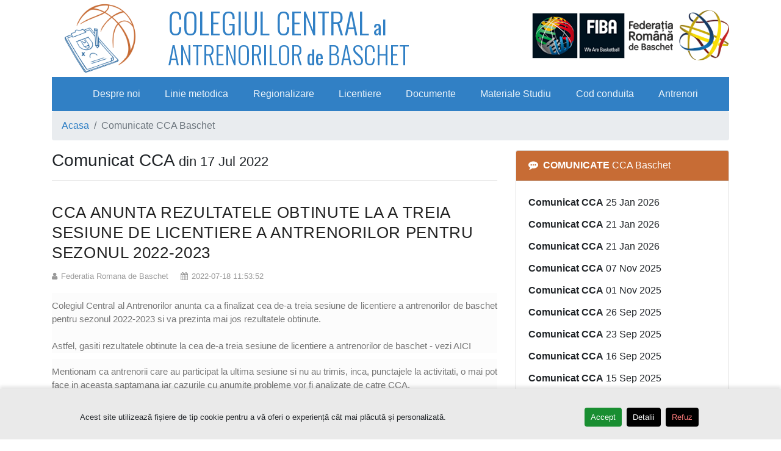

--- FILE ---
content_type: text/html; charset=UTF-8
request_url: https://www.ccabaschet.ro/comunicate/198/Comunicat_CCA
body_size: 8244
content:
<!doctype html>
<html lang="ro">
<head>
		<title>Comunicate CCA Baschet</title>
	
	<base href="https://www.ccabaschet.ro/">

	<meta charset="utf-8">
	<meta name="viewport" content="width=device-width, initial-scale=1, shrink-to-fit=no">
	<meta name="author" content="MediaMind">
	<meta name="keywords" content="Colegiul Central al Antrenorilor de Baschet">
	<meta name="description" content=">Colegiul Central al Antrenorilor de Baschet">
	<meta name="abstract" content=">Colegiul Central al Antrenorilor de Baschet">

	<meta name="rating" content="general">
	<meta name="topic" content="business">
	<meta name="distribution" content="global">
	<meta name="robots" content="index, follow, noodp">
	<meta name="googlebot" content="index ,follow">
	<meta name="revisit-after" content="5 days">

	<link rel="canonical" href="https://www.ccabaschet.ro/comunicate/198/Comunicat_CCA">

		<link rel="icon" type="image/ico" href="https://www.ccabaschet.ro/fav.ico">
<link rel="apple-touch-icon" sizes="57x57" href="https://www.ccabaschet.ro/favicon/apple-icon-57x57.png">
<link rel="apple-touch-icon" sizes="60x60" href="https://www.ccabaschet.ro/favicon/apple-icon-60x60.png">
<link rel="apple-touch-icon" sizes="72x72" href="https://www.ccabaschet.ro/favicon/apple-icon-72x72.png">
<link rel="apple-touch-icon" sizes="76x76" href="https://www.ccabaschet.ro/favicon/apple-icon-76x76.png">
<link rel="apple-touch-icon" sizes="114x114" href="https://www.ccabaschet.ro/favicon/apple-icon-114x114.png">
<link rel="apple-touch-icon" sizes="120x120" href="https://www.ccabaschet.ro/favicon/apple-icon-120x120.png">
<link rel="apple-touch-icon" sizes="144x144" href="https://www.ccabaschet.ro/favicon/apple-icon-144x144.png">
<link rel="apple-touch-icon" sizes="152x152" href="https://www.ccabaschet.ro/favicon/apple-icon-152x152.png">
<link rel="apple-touch-icon" sizes="180x180" href="https://www.ccabaschet.ro/favicon/apple-icon-180x180.png">
<link rel="icon" type="image/png" sizes="192x192"  href="https://www.ccabaschet.ro/favicon/android-icon-192x192.png">
<link rel="icon" type="image/png" sizes="32x32" href="https://www.ccabaschet.ro/favicon/favicon-32x32.png">
<link rel="icon" type="image/png" sizes="96x96" href="https://www.ccabaschet.ro/favicon/favicon-96x96.png">
<link rel="icon" type="image/png" sizes="16x16" href="https://www.ccabaschet.ro/favicon/favicon-16x16.png">
<link rel="manifest" href="https://www.ccabaschet.ro/favicon/manifest.json">
<meta name="msapplication-TileColor" content="#ffffff">
<meta name="msapplication-TileImage" content="https://www.ccabaschet.ro/favicon/ms-icon-144x144.png">
<meta name="theme-color" content="#ffffff">
	<link rel="stylesheet" type="text/css" media="all" href="/template/css/bootstrap.min.css">
	<link rel="stylesheet" type="text/css" media="all" href="/template/css/font-awesome.min.css">
	<link rel="stylesheet" type="text/css" media="all" href="https://www.ccabaschet.ro/resources/web.css">
<link rel="stylesheet" type="text/css" media="all" href="https://www.ccabaschet.ro/template/css/style.css">
<link rel="stylesheet" type="text/css" media="all" href="https://www.ccabaschet.ro/plugins/slickslider/slick.css">
	<script src="https://code.jquery.com/jquery-3.5.1.min.js"></script>
		</head>
	<body class="body-comunicate">
						
		<section class="header">
			<header>
	<div class="container">
		<div class="row">
			<div class="col-4 offset-4 offset-md-0 col-md-3 col-lg-2 px-md-4 px-lg-2 px-xl-4 pt-2 pt-md-0">
				<a href="/">
					<img src="/template/images/logo.png" class="img img-fluid px-3 px-sm-1 px-xl-2" alt="Colegiul Central al Antrenorilor de Baschet">
				</a>
			</div>
			<div class="col-md-9 col-lg-5 text-center text-md-left">
				<h1 class="fw-300 text-primary pt-2">
					<div><big>COLEGIUL CENTRAL</big><small> al</small></div>
					ANTRENORILOR<small> de </small>BASCHET
				</h1>
			</div>
			<div class="col-sm-12 col-lg-5 text-right pt-2 d-none d-lg-block">
				<a href="http://www.frbaschet.ro/" target="_blank" class="pull-right">
					<img src="http://www.ccabaschet.ro/template/images/logo-frb.png" class="img img-fluid">
				</a>
				<a href="http://coaching.fibaeurope.com/" target="_blank">
					<img src="http://www.ccabaschet.ro/template/images/logo-fiba.png" class="img img-fluid">
				</a>
			</div>
		</div>
	</div>
</header>
		</section>

		<section class="main-menu">
			<div class="container">
	<nav class="navbar navbar-expand-md navbar-dark bg-primary justify-content-between">
		<div class="container">
			<a href="#" class="navbar-brand">
				<img src="/template/images//logo.svg" height="28" alt="">
			</a>
			<button type="button" class="navbar-toggler" data-toggle="collapse" data-target="#navbarCollapse">
				<span class="navbar-toggler-icon"></span>
			</button>

			<div class="collapse navbar-collapse" id="navbarCollapse">
				<div class="navbar-nav nav-fill w-100">

					<!--
					<a href="/" class="nav-item nav-link"><i class="fa fa-home" aria-hidden="true"></i></a>
					-->

										<a href="/despre_noi" class="nav-item nav-link">
						Despre noi					</a>
										<div class="nav-item dropdown">
						<a href="#" class="nav-link" data-toggle="dropdown">Linie metodica</a>
						<div class="dropdown-menu">
														<a href="/linie_metodica/strategie_frb" class="dropdown-item">
								Strategie FRB							</a>
													</div>
					</div>
										<div class="nav-item dropdown">
						<a href="#" class="nav-link" data-toggle="dropdown">Regionalizare</a>
						<div class="dropdown-menu">
														<a href="/regionalizare/sucursale_regionale_antrenori_regionali_youth_development_fund_ydf" class="dropdown-item">
								Sucursale Regionale/ Antrenori regionali/ Youth Development Fund (YDF)							</a>
														<a href="/regionalizare/caiet_antrenor" class="dropdown-item">
								Caiet antrenor							</a>
														<a href="/regionalizare/profil_individual" class="dropdown-item">
								Profil Individual							</a>
													</div>
					</div>
										<div class="nav-item dropdown">
						<a href="#" class="nav-link" data-toggle="dropdown">Licentiere</a>
						<div class="dropdown-menu">
														<a href="/licentiere/regulament" class="dropdown-item">
								Regulament							</a>
														<a href="/licentiere/calendar" class="dropdown-item">
								Calendar							</a>
														<a href="/licentiere/licentaa" class="dropdown-item">
								Licenta``A``							</a>
														<a href="/licentiere/licentab" class="dropdown-item">
								Licenta``B``							</a>
														<a href="/licentiere/licentac" class="dropdown-item">
								Licenta``C``							</a>
														<a href="/licentiere/rezultate" class="dropdown-item">
								Rezultate							</a>
														<a href="/licentiere/info_utile" class="dropdown-item">
								Info & Utile							</a>
													</div>
					</div>
										<div class="nav-item dropdown">
						<a href="#" class="nav-link" data-toggle="dropdown">Documente</a>
						<div class="dropdown-menu">
														<a href="/documente/regulamente" class="dropdown-item">
								Regulamente 							</a>
													</div>
					</div>
										<div class="nav-item dropdown">
						<a href="#" class="nav-link" data-toggle="dropdown">Materiale Studiu</a>
						<div class="dropdown-menu">
														<a href="/materiale_studiu/terminologie" class="dropdown-item">
								Terminologie							</a>
														<a href="/materiale_studiu/probe_de_control" class="dropdown-item">
								Probe de control							</a>
														<a href="/materiale_studiu/video" class="dropdown-item">
								Video							</a>
														<a href="/materiale_studiu/coaches_manual_fiba" class="dropdown-item">
								Coaches Manual FIBA							</a>
														<a href="/materiale_studiu/baschet_copii_512_1416_ani_dan_calancea" class="dropdown-item">
								Baschet copii 5-12 14-16 ani - Dan Calancea							</a>
														<a href="/materiale_studiu/ghidul_antrenorului" class="dropdown-item">
								Ghidul antrenorului							</a>
														<a href="/materiale_studiu/cerinte_preliminare" class="dropdown-item">
								Cerinte preliminare							</a>
														<a href="/materiale_studiu/arta_de_a_preda_baschetul" class="dropdown-item">
								Arta de a preda baschetul							</a>
														<a href="/materiale_studiu/ghidul_antrenamentului" class="dropdown-item">
								Ghidul antrenamentului							</a>
														<a href="/materiale_studiu/pregatirea_jocului" class="dropdown-item">
								Pregatirea jocului							</a>
														<a href="/materiale_studiu/deciziile_din_timpul_jocului" class="dropdown-item">
								Deciziile din timpul jocului							</a>
														<a href="/materiale_studiu/strategia_sfarsitului_de_joc" class="dropdown-item">
								Strategia sfarsitului de joc							</a>
														<a href="/materiale_studiu/analiza_jocului" class="dropdown-item">
								Analiza jocului							</a>
														<a href="/materiale_studiu/strategie_ofensiva" class="dropdown-item">
								Strategie ofensiva							</a>
														<a href="/materiale_studiu/strategie_defensiva" class="dropdown-item">
								Strategie defensiva							</a>
														<a href="/materiale_studiu/pozitiile_jucatorilor" class="dropdown-item">
								Pozitiile jucatorilor							</a>
														<a href="/materiale_studiu/citeste_si_interpreteaza_o_diagrama" class="dropdown-item">
								Citeste si interpreteaza o diagrama							</a>
														<a href="/materiale_studiu/formulare_de_baschet_print" class="dropdown-item">
								Formulare de baschet Print							</a>
														<a href="/materiale_studiu/exercitii" class="dropdown-item">
								Exercitii							</a>
														<a href="/materiale_studiu/baschet_pentru_tineri" class="dropdown-item">
								Baschet pentru tineri							</a>
														<a href="/materiale_studiu/head_coach_challenge" class="dropdown-item">
								Head Coach Challenge							</a>
													</div>
					</div>
										<div class="nav-item dropdown">
						<a href="#" class="nav-link" data-toggle="dropdown">Cod conduita</a>
						<div class="dropdown-menu">
														<a href="/cod_conduita/cod_conduita" class="dropdown-item">
								Cod conduita							</a>
														<a href="/cod_conduita/codul_antrenorului" class="dropdown-item">
								Codul antrenorului							</a>
														<a href="/cod_conduita/codul_jucatorilor" class="dropdown-item">
								Codul jucatorilor							</a>
														<a href="/cod_conduita/reguli_pentru_parinti" class="dropdown-item">
								Reguli pentru parinti							</a>
													</div>
					</div>
										<a href="/antrenori" class="nav-item nav-link">
						Antrenori					</a>
					
					<!-- <a href="/contact" class="nav-item nav-link">Contact</a> -->
				</div>
			</div>
		</div>
	</nav>
</div>		</section>

		<section class="main">
			<div class="container">
	<nav>
		<ol class="breadcrumb">
			<li class="breadcrumb-item"><a href="/">Acasa</a></li>
						<li class="breadcrumb-item active">Comunicate CCA Baschet</li>
		</ol>
	</nav>
</div>			
			
			<div class="container my-2">
	<div class="row">
		<div class="col-lg-8">
			<h3>Comunicat CCA <small> din 17 Jul 2022</small></h3>
			<hr />
			<div class="entry-title" style="margin-top: 36px; margin-bottom: 9px; text-transform: uppercase; color: rgb(34, 34, 34); line-height: 1.3; letter-spacing: 0.025em;"><h4 class="entry-title" style="line-height: 1.3; color: rgb(34, 34, 34); margin: 36px 0px 9px; font-size: 1.6rem; letter-spacing: 0.025em;"><a href="https://www.frbaschet.ro/stiri/generale/cca-anunta-rezultatele-obtinute-la-a-treia-sesiune-de-licentiere-a-antrenorilor-pentru-sezonul-2022-2023-0#" style="color: rgb(34, 34, 34);">CCA ANUNTA REZULTATELE OBTINUTE LA A TREIA SESIUNE DE LICENTIERE A ANTRENORILOR PENTRU SEZONUL 2022-2023</a></h4></div><div class="post-meta-elements" style="margin-bottom: 8px; font-size: 13px; color: rgb(153, 153, 153); display: inline-block;"><div class="post-meta-author" style="display: inline-block; margin: 0px 16px 0px 0px;"><span class="fa fa-user" style="display: inline-block; font-family: FontAwesome; line-height: 1; -webkit-font-smoothing: antialiased; margin: 0px 6px 0px 0px; transition-duration: 0.3s;"></span><a href="https://www.frbaschet.ro/stiri/generale/cca-anunta-rezultatele-obtinute-la-a-treia-sesiune-de-licentiere-a-antrenorilor-pentru-sezonul-2022-2023-0#" style="color: rgb(153, 153, 153); display: inline-block;">Federatia Romana de Baschet</a></div>&nbsp;<div class="post-meta-date" style="display: inline-block; margin: 0px 16px 0px 0px;"><span class="fa fa-calendar" style="display: inline-block; font-family: FontAwesome; line-height: 1; -webkit-font-smoothing: antialiased; margin: 0px 6px 0px 0px; transition-duration: 0.3s;"></span>2022-07-18 11:53:52</div></div><div class="entry-content"><p style="margin-bottom: 8px; line-height: 22px; color: rgb(119, 119, 119); font-family: Roboto, sans-serif; font-size: 14.5px; background-color: rgb(252, 252, 252);"></p><p style="margin-top: 10px; margin-bottom: 8px; line-height: 22px; color: rgb(119, 119, 119); padding-top: 10px; font-family: Roboto, sans-serif; font-size: 14.5px; background-color: rgb(252, 252, 252); text-align: justify;">Colegiul Central al Antrenorilor anunta ca a finalizat cea de-a treia sesiune de licentiere a antrenorilor de baschet pentru sezonul 2022-2023 si va prezinta mai jos rezultatele obtinute.<br style="display: block; line-height: 22px;"><br style="display: block; line-height: 22px;">Astfel, gasiti rezultatele obtinute la cea de-a treia sesiune de licentiere a antrenorilor de baschet - vezi&nbsp;<a href="http://frbaschet.ro/public/storage/Antrenori/ppQdcxsq8PKo2FzY9IrTGJH07KdZGyO8DIKUpds8.pdf" target="_blank" rel="noopener noreferrer" style="color: rgb(119, 119, 119);">AICI</a></p><p style="margin-top: 10px; margin-bottom: 8px; line-height: 22px; color: rgb(119, 119, 119); padding-top: 10px; font-family: Roboto, sans-serif; font-size: 14.5px; background-color: rgb(252, 252, 252); text-align: justify;">Mentionam ca antrenorii care au participat la ultima sesiune si nu au trimis, inca, punctajele la activitati, o mai pot face in aceasta saptamana iar cazurile cu anumite probleme vor fi analizate de catre CCA.</p><div><br></div></div>		</div>
		<div class="col-lg-4">
			<div class="card">
				<div class="card-header text-white bg-secondary"><i class="fa fa-commenting mr-2" aria-hidden="true"></i><b>COMUNICATE</b> CCA Baschet</div>
				<div class="card-body">
										<div class="py-1 mb-1">
						<a href="/comunicate/460/Comunicat_CCA" class="text-body">
							<div>
								<b>Comunicat CCA</b> 25 Jan 2026							</div>
						</a>
					</div>
										<div class="py-1 mb-1">
						<a href="/comunicate/459/Comunicat_CCA" class="text-body">
							<div>
								<b>Comunicat CCA</b> 21 Jan 2026							</div>
						</a>
					</div>
										<div class="py-1 mb-1">
						<a href="/comunicate/458/Comunicat_CCA" class="text-body">
							<div>
								<b>Comunicat CCA</b> 21 Jan 2026							</div>
						</a>
					</div>
										<div class="py-1 mb-1">
						<a href="/comunicate/457/Comunicat_CCA" class="text-body">
							<div>
								<b>Comunicat CCA</b> 07 Nov 2025							</div>
						</a>
					</div>
										<div class="py-1 mb-1">
						<a href="/comunicate/456/Comunicat_CCA" class="text-body">
							<div>
								<b>Comunicat CCA</b> 01 Nov 2025							</div>
						</a>
					</div>
										<div class="py-1 mb-1">
						<a href="/comunicate/455/Comunicat_CCA" class="text-body">
							<div>
								<b>Comunicat CCA</b> 26 Sep 2025							</div>
						</a>
					</div>
										<div class="py-1 mb-1">
						<a href="/comunicate/454/Comunicat_CCA" class="text-body">
							<div>
								<b>Comunicat CCA</b> 23 Sep 2025							</div>
						</a>
					</div>
										<div class="py-1 mb-1">
						<a href="/comunicate/453/Comunicat_CCA" class="text-body">
							<div>
								<b>Comunicat CCA</b> 16 Sep 2025							</div>
						</a>
					</div>
										<div class="py-1 mb-1">
						<a href="/comunicate/452/Comunicat_CCA" class="text-body">
							<div>
								<b>Comunicat CCA</b> 15 Sep 2025							</div>
						</a>
					</div>
										<div class="py-1 mb-1">
						<a href="/comunicate/451/Comunicat_CCA" class="text-body">
							<div>
								<b>Comunicat CCA</b> 08 Sep 2025							</div>
						</a>
					</div>
										<div class="py-1 mb-1">
						<a href="/comunicate/450/Comunicat_CCA" class="text-body">
							<div>
								<b>Comunicat CCA</b> 25 Aug 2025							</div>
						</a>
					</div>
										<div class="py-1 mb-1">
						<a href="/comunicate/448/Comunicat_CCA" class="text-body">
							<div>
								<b>Comunicat CCA</b> 13 Aug 2025							</div>
						</a>
					</div>
										<div class="py-1 mb-1">
						<a href="/comunicate/447/Comunicat_CCA" class="text-body">
							<div>
								<b>Comunicat CCA</b> 21 Jul 2025							</div>
						</a>
					</div>
										<div class="py-1 mb-1">
						<a href="/comunicate/446/Comunicat_CCA" class="text-body">
							<div>
								<b>Comunicat CCA</b> 09 Jul 2025							</div>
						</a>
					</div>
										<div class="py-1 mb-1">
						<a href="/comunicate/445/Comunicat_CCA" class="text-body">
							<div>
								<b>Comunicat CCA</b> 27 Jun 2025							</div>
						</a>
					</div>
										<div class="py-1 mb-1">
						<a href="/comunicate/438/Comunicat_CCA" class="text-body">
							<div>
								<b>Comunicat CCA</b> 10 Jun 2025							</div>
						</a>
					</div>
										<div class="py-1 mb-1">
						<a href="/comunicate/437/Comunicat_CCA" class="text-body">
							<div>
								<b>Comunicat CCA</b> 10 Jun 2025							</div>
						</a>
					</div>
										<div class="py-1 mb-1">
						<a href="/comunicate/436/Comunicat_CCA" class="text-body">
							<div>
								<b>Comunicat CCA</b> 03 Jun 2025							</div>
						</a>
					</div>
										<div class="py-1 mb-1">
						<a href="/comunicate/435/Comunicat_CCA" class="text-body">
							<div>
								<b>Comunicat CCA</b> 01 Jun 2025							</div>
						</a>
					</div>
										<div class="py-1 mb-1">
						<a href="/comunicate/434/Comunicat_CCA" class="text-body">
							<div>
								<b>Comunicat CCA</b> 16 May 2025							</div>
						</a>
					</div>
										<div class="py-1 mb-1">
						<a href="/comunicate/433/Comunicat_CCA" class="text-body">
							<div>
								<b>Comunicat CCA</b> 16 May 2025							</div>
						</a>
					</div>
										<div class="py-1 mb-1">
						<a href="/comunicate/432/Comunicat_CCA" class="text-body">
							<div>
								<b>Comunicat CCA</b> 15 May 2025							</div>
						</a>
					</div>
										<div class="py-1 mb-1">
						<a href="/comunicate/431/Comunicat_CCA" class="text-body">
							<div>
								<b>Comunicat CCA</b> 14 May 2025							</div>
						</a>
					</div>
										<div class="py-1 mb-1">
						<a href="/comunicate/430/Comunicat_CCA" class="text-body">
							<div>
								<b>Comunicat CCA</b> 13 May 2025							</div>
						</a>
					</div>
										<div class="py-1 mb-1">
						<a href="/comunicate/429/Comunicat_CCA" class="text-body">
							<div>
								<b>Comunicat CCA</b> 05 May 2025							</div>
						</a>
					</div>
										<div class="py-1 mb-1">
						<a href="/comunicate/428/Comunicat_CCA" class="text-body">
							<div>
								<b>Comunicat CCA</b> 02 May 2025							</div>
						</a>
					</div>
										<div class="py-1 mb-1">
						<a href="/comunicate/427/Comunicat_CCA" class="text-body">
							<div>
								<b>Comunicat CCA</b> 24 Apr 2025							</div>
						</a>
					</div>
										<div class="py-1 mb-1">
						<a href="/comunicate/426/Comunicat_CCA" class="text-body">
							<div>
								<b>Comunicat CCA</b> 15 Apr 2025							</div>
						</a>
					</div>
										<div class="py-1 mb-1">
						<a href="/comunicate/425/Comunicat_CCA" class="text-body">
							<div>
								<b>Comunicat CCA</b> 15 Apr 2025							</div>
						</a>
					</div>
										<div class="py-1 mb-1">
						<a href="/comunicate/424/Comunicat_CCA" class="text-body">
							<div>
								<b>Comunicat CCA</b> 11 Apr 2025							</div>
						</a>
					</div>
										<div class="py-1 mb-1">
						<a href="/comunicate/423/Comunicat_CCA" class="text-body">
							<div>
								<b>Comunicat CCA</b> 11 Apr 2025							</div>
						</a>
					</div>
										<div class="py-1 mb-1">
						<a href="/comunicate/422/Comunicat_CCA" class="text-body">
							<div>
								<b>Comunicat CCA</b> 07 Apr 2025							</div>
						</a>
					</div>
										<div class="py-1 mb-1">
						<a href="/comunicate/421/Comunicat_CCA" class="text-body">
							<div>
								<b>Comunicat CCA</b> 27 Mar 2025							</div>
						</a>
					</div>
										<div class="py-1 mb-1">
						<a href="/comunicate/420/Comunicat_CCA" class="text-body">
							<div>
								<b>Comunicat CCA</b> 26 Mar 2025							</div>
						</a>
					</div>
										<div class="py-1 mb-1">
						<a href="/comunicate/419/Comunicat_CCA" class="text-body">
							<div>
								<b>Comunicat CCA</b> 19 Mar 2025							</div>
						</a>
					</div>
										<div class="py-1 mb-1">
						<a href="/comunicate/418/Comunicat_CCA" class="text-body">
							<div>
								<b>Comunicat CCA</b> 13 Mar 2025							</div>
						</a>
					</div>
										<div class="py-1 mb-1">
						<a href="/comunicate/417/Comunicat_CCA" class="text-body">
							<div>
								<b>Comunicat CCA</b> 13 Mar 2025							</div>
						</a>
					</div>
										<div class="py-1 mb-1">
						<a href="/comunicate/416/Comunicat_CCA" class="text-body">
							<div>
								<b>Comunicat CCA</b> 13 Mar 2025							</div>
						</a>
					</div>
										<div class="py-1 mb-1">
						<a href="/comunicate/415/Comunicat_CCA" class="text-body">
							<div>
								<b>Comunicat CCA</b> 12 Mar 2025							</div>
						</a>
					</div>
										<div class="py-1 mb-1">
						<a href="/comunicate/414/Comunicat_CCA" class="text-body">
							<div>
								<b>Comunicat CCA</b> 12 Mar 2025							</div>
						</a>
					</div>
										<div class="py-1 mb-1">
						<a href="/comunicate/413/Comunicat_CCA" class="text-body">
							<div>
								<b>Comunicat CCA</b> 11 Mar 2025							</div>
						</a>
					</div>
										<div class="py-1 mb-1">
						<a href="/comunicate/412/Comunicat_CCA" class="text-body">
							<div>
								<b>Comunicat CCA</b> 10 Mar 2025							</div>
						</a>
					</div>
										<div class="py-1 mb-1">
						<a href="/comunicate/411/Comunicat_CCA" class="text-body">
							<div>
								<b>Comunicat CCA</b> 10 Mar 2025							</div>
						</a>
					</div>
										<div class="py-1 mb-1">
						<a href="/comunicate/410/Comunicat_CCA" class="text-body">
							<div>
								<b>Comunicat CCA</b> 03 Mar 2025							</div>
						</a>
					</div>
										<div class="py-1 mb-1">
						<a href="/comunicate/409/Comunicat_CCA" class="text-body">
							<div>
								<b>Comunicat CCA</b> 02 Mar 2025							</div>
						</a>
					</div>
										<div class="py-1 mb-1">
						<a href="/comunicate/408/Comunicat_CCA" class="text-body">
							<div>
								<b>Comunicat CCA</b> 01 Mar 2025							</div>
						</a>
					</div>
										<div class="py-1 mb-1">
						<a href="/comunicate/407/Comunicat_CCA" class="text-body">
							<div>
								<b>Comunicat CCA</b> 28 Feb 2025							</div>
						</a>
					</div>
										<div class="py-1 mb-1">
						<a href="/comunicate/406/Comunicat_CCA" class="text-body">
							<div>
								<b>Comunicat CCA</b> 27 Feb 2025							</div>
						</a>
					</div>
										<div class="py-1 mb-1">
						<a href="/comunicate/405/Comunicat_CCA" class="text-body">
							<div>
								<b>Comunicat CCA</b> 20 Feb 2025							</div>
						</a>
					</div>
										<div class="py-1 mb-1">
						<a href="/comunicate/404/Comunicat_CCA" class="text-body">
							<div>
								<b>Comunicat CCA</b> 19 Feb 2025							</div>
						</a>
					</div>
										<div class="py-1 mb-1">
						<a href="/comunicate/401/Comunicat_CCA" class="text-body">
							<div>
								<b>Comunicat CCA</b> 13 Jan 2025							</div>
						</a>
					</div>
										<div class="py-1 mb-1">
						<a href="/comunicate/397/Comunicat_CCA" class="text-body">
							<div>
								<b>Comunicat CCA</b> 28 Nov 2024							</div>
						</a>
					</div>
										<div class="py-1 mb-1">
						<a href="/comunicate/396/Comunicat_CCA" class="text-body">
							<div>
								<b>Comunicat CCA</b> 14 Oct 2024							</div>
						</a>
					</div>
										<div class="py-1 mb-1">
						<a href="/comunicate/395/Comunicat_CCA" class="text-body">
							<div>
								<b>Comunicat CCA</b> 03 Oct 2024							</div>
						</a>
					</div>
										<div class="py-1 mb-1">
						<a href="/comunicate/394/Comunicat_CCA" class="text-body">
							<div>
								<b>Comunicat CCA</b> 31 Aug 2024							</div>
						</a>
					</div>
										<div class="py-1 mb-1">
						<a href="/comunicate/393/Comunicat_CCA" class="text-body">
							<div>
								<b>Comunicat CCA</b> 21 Aug 2024							</div>
						</a>
					</div>
										<div class="py-1 mb-1">
						<a href="/comunicate/392/Comunicat_CCA" class="text-body">
							<div>
								<b>Comunicat CCA</b> 19 Aug 2024							</div>
						</a>
					</div>
										<div class="py-1 mb-1">
						<a href="/comunicate/391/Comunicat_CCA" class="text-body">
							<div>
								<b>Comunicat CCA</b> 08 Jul 2024							</div>
						</a>
					</div>
										<div class="py-1 mb-1">
						<a href="/comunicate/390/Comunicat_CCA" class="text-body">
							<div>
								<b>Comunicat CCA</b> 17 Jun 2024							</div>
						</a>
					</div>
										<div class="py-1 mb-1">
						<a href="/comunicate/385/Comunicat_CCA" class="text-body">
							<div>
								<b>Comunicat CCA</b> 09 Jun 2024							</div>
						</a>
					</div>
										<div class="py-1 mb-1">
						<a href="/comunicate/383/Comunicat_CCA" class="text-body">
							<div>
								<b>Comunicat CCA</b> 29 May 2024							</div>
						</a>
					</div>
										<div class="py-1 mb-1">
						<a href="/comunicate/382/Comunicat_CCA" class="text-body">
							<div>
								<b>Comunicat CCA</b> 29 May 2024							</div>
						</a>
					</div>
										<div class="py-1 mb-1">
						<a href="/comunicate/381/Comunicat_CCA" class="text-body">
							<div>
								<b>Comunicat CCA</b> 20 May 2024							</div>
						</a>
					</div>
										<div class="py-1 mb-1">
						<a href="/comunicate/380/Comunicat_CCA" class="text-body">
							<div>
								<b>Comunicat CCA</b> 19 May 2024							</div>
						</a>
					</div>
										<div class="py-1 mb-1">
						<a href="/comunicate/441/Comunicat_CCA" class="text-body">
							<div>
								<b>Comunicat CCA</b> 29 Jun 2025							</div>
						</a>
					</div>
										<div class="py-1 mb-1">
						<a href="/comunicate/440/Comunicat_CCA" class="text-body">
							<div>
								<b>Comunicat CCA</b> 29 Jun 2025							</div>
						</a>
					</div>
										<div class="py-1 mb-1">
						<a href="/comunicate/442/Comunicat_CCA" class="text-body">
							<div>
								<b>Comunicat CCA</b> 29 Jun 2025							</div>
						</a>
					</div>
										<div class="py-1 mb-1">
						<a href="/comunicate/443/Comunicat_CCA" class="text-body">
							<div>
								<b>Comunicat CCA</b> 28 Jun 2025							</div>
						</a>
					</div>
										<div class="py-1 mb-1">
						<a href="/comunicate/379/Comunicat_CCA" class="text-body">
							<div>
								<b>Comunicat CCA</b> 19 May 2024							</div>
						</a>
					</div>
										<div class="py-1 mb-1">
						<a href="/comunicate/377/Comunicat_CCA" class="text-body">
							<div>
								<b>Comunicat CCA</b> 10 May 2024							</div>
						</a>
					</div>
										<div class="py-1 mb-1">
						<a href="/comunicate/376/Comunicat_CCA" class="text-body">
							<div>
								<b>Comunicat CCA</b> 08 May 2024							</div>
						</a>
					</div>
										<div class="py-1 mb-1">
						<a href="/comunicate/375/Comunicat_CCA" class="text-body">
							<div>
								<b>Comunicat CCA</b> 07 May 2024							</div>
						</a>
					</div>
										<div class="py-1 mb-1">
						<a href="/comunicate/374/Comunicat_CCA" class="text-body">
							<div>
								<b>Comunicat CCA</b> 05 May 2024							</div>
						</a>
					</div>
										<div class="py-1 mb-1">
						<a href="/comunicate/373/Comunicat_CCA" class="text-body">
							<div>
								<b>Comunicat CCA</b> 24 Apr 2024							</div>
						</a>
					</div>
										<div class="py-1 mb-1">
						<a href="/comunicate/372/Comunicat_CCA" class="text-body">
							<div>
								<b>Comunicat CCA</b> 24 Apr 2024							</div>
						</a>
					</div>
										<div class="py-1 mb-1">
						<a href="/comunicate/371/Comunicat_CCA" class="text-body">
							<div>
								<b>Comunicat CCA</b> 09 Apr 2024							</div>
						</a>
					</div>
										<div class="py-1 mb-1">
						<a href="/comunicate/370/Comunicat_CCA" class="text-body">
							<div>
								<b>Comunicat CCA</b> 31 Mar 2024							</div>
						</a>
					</div>
										<div class="py-1 mb-1">
						<a href="/comunicate/369/Comunicat_CCA" class="text-body">
							<div>
								<b>Comunicat CCA</b> 25 Mar 2024							</div>
						</a>
					</div>
										<div class="py-1 mb-1">
						<a href="/comunicate/367/Comunicat_CCA" class="text-body">
							<div>
								<b>Comunicat CCA</b> 02 Mar 2024							</div>
						</a>
					</div>
										<div class="py-1 mb-1">
						<a href="/comunicate/366/Comunicat_CCA" class="text-body">
							<div>
								<b>Comunicat CCA</b> 26 Feb 2024							</div>
						</a>
					</div>
										<div class="py-1 mb-1">
						<a href="/comunicate/365/Comunicat_CCA" class="text-body">
							<div>
								<b>Comunicat CCA</b> 26 Feb 2024							</div>
						</a>
					</div>
										<div class="py-1 mb-1">
						<a href="/comunicate/364/Comunicat_CCA" class="text-body">
							<div>
								<b>Comunicat CCA</b> 13 Feb 2024							</div>
						</a>
					</div>
										<div class="py-1 mb-1">
						<a href="/comunicate/363/Comunicat_CCA" class="text-body">
							<div>
								<b>Comunicat CCA</b> 22 Jan 2024							</div>
						</a>
					</div>
										<div class="py-1 mb-1">
						<a href="/comunicate/362/Comunicat_CCA" class="text-body">
							<div>
								<b>Comunicat CCA</b> 17 Dec 2023							</div>
						</a>
					</div>
										<div class="py-1 mb-1">
						<a href="/comunicate/361/Comunicat_CCA" class="text-body">
							<div>
								<b>Comunicat CCA</b> 17 Dec 2023							</div>
						</a>
					</div>
										<div class="py-1 mb-1">
						<a href="/comunicate/360/Comunicat_CCA" class="text-body">
							<div>
								<b>Comunicat CCA</b> 12 Dec 2023							</div>
						</a>
					</div>
										<div class="py-1 mb-1">
						<a href="/comunicate/359/Comunicat_CCA" class="text-body">
							<div>
								<b>Comunicat CCA</b> 29 Oct 2023							</div>
						</a>
					</div>
										<div class="py-1 mb-1">
						<a href="/comunicate/358/Comunicat_CCA" class="text-body">
							<div>
								<b>Comunicat CCA</b> 12 Oct 2023							</div>
						</a>
					</div>
										<div class="py-1 mb-1">
						<a href="/comunicate/356/Comunicat_CCA" class="text-body">
							<div>
								<b>Comunicat CCA</b> 10 Oct 2023							</div>
						</a>
					</div>
										<div class="py-1 mb-1">
						<a href="/comunicate/355/Comunicat_CCA" class="text-body">
							<div>
								<b>Comunicat CCA</b> 09 Oct 2023							</div>
						</a>
					</div>
										<div class="py-1 mb-1">
						<a href="/comunicate/354/Comunicat_CCA" class="text-body">
							<div>
								<b>Comunicat CCA</b> 06 Oct 2023							</div>
						</a>
					</div>
										<div class="py-1 mb-1">
						<a href="/comunicate/352/Comunicat_CCA" class="text-body">
							<div>
								<b>Comunicat CCA</b> 18 Sep 2023							</div>
						</a>
					</div>
										<div class="py-1 mb-1">
						<a href="/comunicate/349/Comunicat_CCA" class="text-body">
							<div>
								<b>Comunicat CCA</b> 14 Sep 2023							</div>
						</a>
					</div>
										<div class="py-1 mb-1">
						<a href="/comunicate/348/Comunicat_CCA" class="text-body">
							<div>
								<b>Comunicat CCA</b> 14 Sep 2023							</div>
						</a>
					</div>
										<div class="py-1 mb-1">
						<a href="/comunicate/347/Comunicat_CCA" class="text-body">
							<div>
								<b>Comunicat CCA</b> 13 Sep 2023							</div>
						</a>
					</div>
										<div class="py-1 mb-1">
						<a href="/comunicate/345/Comunicat_CCA" class="text-body">
							<div>
								<b>Comunicat CCA</b> 24 Aug 2023							</div>
						</a>
					</div>
										<div class="py-1 mb-1">
						<a href="/comunicate/344/Comunicat_CCA" class="text-body">
							<div>
								<b>Comunicat CCA</b> 22 Aug 2023							</div>
						</a>
					</div>
										<div class="py-1 mb-1">
						<a href="/comunicate/340/Comunicat_CCA" class="text-body">
							<div>
								<b>Comunicat CCA</b> 22 Jul 2023							</div>
						</a>
					</div>
										<div class="py-1 mb-1">
						<a href="/comunicate/339/Comunicat_CCA" class="text-body">
							<div>
								<b>Comunicat CCA   </b> 25 Jun 2023							</div>
						</a>
					</div>
										<div class="py-1 mb-1">
						<a href="/comunicate/325/Comunicat_CCA" class="text-body">
							<div>
								<b>Comunicat CCA</b> 31 May 2023							</div>
						</a>
					</div>
										<div class="py-1 mb-1">
						<a href="/comunicate/324/Comunicat_CCA" class="text-body">
							<div>
								<b>Comunicat CCA</b> 31 May 2023							</div>
						</a>
					</div>
										<div class="py-1 mb-1">
						<a href="/comunicate/331/Comunicat_CCA" class="text-body">
							<div>
								<b>Comunicat CCA</b> 11 Jun 2023							</div>
						</a>
					</div>
										<div class="py-1 mb-1">
						<a href="/comunicate/330/Comunicat_CCA" class="text-body">
							<div>
								<b>Comunicat CCA</b> 07 Jun 2023							</div>
						</a>
					</div>
										<div class="py-1 mb-1">
						<a href="/comunicate/402/Comunicat_CCA" class="text-body">
							<div>
								<b>Comunicat CCA</b> 13 Jan 2025							</div>
						</a>
					</div>
										<div class="py-1 mb-1">
						<a href="/comunicate/403/Comunicat_CCA" class="text-body">
							<div>
								<b>Comunicat CCA</b> 13 Jan 2025							</div>
						</a>
					</div>
										<div class="py-1 mb-1">
						<a href="/comunicate/329/Comunicat_CCA" class="text-body">
							<div>
								<b>Comunicat CCA</b> 06 Jun 2023							</div>
						</a>
					</div>
										<div class="py-1 mb-1">
						<a href="/comunicate/328/Comunicat_CCA" class="text-body">
							<div>
								<b>Comunicat CCA</b> 03 Jun 2023							</div>
						</a>
					</div>
										<div class="py-1 mb-1">
						<a href="/comunicate/327/Comunicat_CCA" class="text-body">
							<div>
								<b>Comunicat CCA</b> 03 Jun 2023							</div>
						</a>
					</div>
										<div class="py-1 mb-1">
						<a href="/comunicate/322/Comunicat_CCA" class="text-body">
							<div>
								<b>Comunicat CCA</b> 20 May 2023							</div>
						</a>
					</div>
										<div class="py-1 mb-1">
						<a href="/comunicate/321/Comunicat_CCA" class="text-body">
							<div>
								<b>Comunicat CCA</b> 10 May 2023							</div>
						</a>
					</div>
										<div class="py-1 mb-1">
						<a href="/comunicate/7/Comunicat_CCA" class="text-body">
							<div>
								<b>Comunicat CCA</b> 06 Nov 2016							</div>
						</a>
					</div>
										<div class="py-1 mb-1">
						<a href="/comunicate/247/Comunicat_CCA" class="text-body">
							<div>
								<b>Comunicat CCA</b> 10 Nov 2022							</div>
						</a>
					</div>
										<div class="py-1 mb-1">
						<a href="/comunicate/8/Inscrieri_pentru_cursuri_de_formare_si_dezvoltare_profesionala_antrenor_preparator_fizic" class="text-body">
							<div>
								<b>Inscrieri pentru cursuri de formare si dezvoltare profesionala: antrenor, preparator fizic</b> 31 Aug 2016							</div>
						</a>
					</div>
										<div class="py-1 mb-1">
						<a href="/comunicate/9/Clinicul_International_de_Antrenori_Update_Important" class="text-body">
							<div>
								<b>Clinicul International de Antrenori - Update Important</b> 24 Aug 2016							</div>
						</a>
					</div>
										<div class="py-1 mb-1">
						<a href="/comunicate/10/Anunt_Program_de_Instruire_si_Licentiere_a_Antrenorilor" class="text-body">
							<div>
								<b>Anunt Program de Instruire si Licentiere a Antrenorilor</b> 16 Aug 2016							</div>
						</a>
					</div>
										<div class="py-1 mb-1">
						<a href="/comunicate/11/Clinic_International_de_Antrenori" class="text-body">
							<div>
								<b>Clinic International de Antrenori</b> 11 Aug 2016							</div>
						</a>
					</div>
										<div class="py-1 mb-1">
						<a href="/comunicate/5/Rezultatele_evaluarii_sesiunea_septembrie_2016_pentru_obtinerea_licentei_de_antrenor_C_si_B" class="text-body">
							<div>
								<b>Rezultatele evaluarii sesiunea septembrie 2016 pentru obtinerea licentei de antrenor "C" si "B".</b> 11 Oct 2016							</div>
						</a>
					</div>
										<div class="py-1 mb-1">
						<a href="/comunicate/6/Anunt_Program_de_Instruire_si_Licentiere_a_Antrenorilor" class="text-body">
							<div>
								<b>Anunt Program de Instruire si Licentiere a Antrenorilor</b> 14 Sep 2016							</div>
						</a>
					</div>
										<div class="py-1 mb-1">
						<a href="/comunicate/4/Rezultatele_evaluarii_sesiunea_septembrie_2016_pentru_obtinerea_licentei_de_antrenor_A" class="text-body">
							<div>
								<b>Rezultatele evaluarii sesiunea septembrie 2016 pentru obtinerea licentei de antrenor "A"</b> 14 Oct 2016							</div>
						</a>
					</div>
										<div class="py-1 mb-1">
						<a href="/comunicate/13/Comunicat_CCA" class="text-body">
							<div>
								<b>Comunicat CCA</b> 22 Nov 2016							</div>
						</a>
					</div>
										<div class="py-1 mb-1">
						<a href="/comunicate/14/Comunicat_FRB" class="text-body">
							<div>
								<b>Comunicat FRB</b> 23 Nov 2016							</div>
						</a>
					</div>
										<div class="py-1 mb-1">
						<a href="/comunicate/15/Comunicat_CCA" class="text-body">
							<div>
								<b>Comunicat CCA</b> 07 Dec 2016							</div>
						</a>
					</div>
										<div class="py-1 mb-1">
						<a href="/comunicate/16/Comunicat_CCA" class="text-body">
							<div>
								<b>Comunicat CCA</b> 13 Dec 2016							</div>
						</a>
					</div>
										<div class="py-1 mb-1">
						<a href="/comunicate/17/Comunicat_CCA" class="text-body">
							<div>
								<b>Comunicat CCA</b> 29 Dec 2016							</div>
						</a>
					</div>
										<div class="py-1 mb-1">
						<a href="/comunicate/18/Comunicat_CCA" class="text-body">
							<div>
								<b>Comunicat CCA</b> 11 Jan 2017							</div>
						</a>
					</div>
										<div class="py-1 mb-1">
						<a href="/comunicate/19/Comunicat_FRB" class="text-body">
							<div>
								<b>Comunicat FRB</b> 16 Jan 2017							</div>
						</a>
					</div>
										<div class="py-1 mb-1">
						<a href="/comunicate/20/Comunicat_CCA" class="text-body">
							<div>
								<b>Comunicat CCA</b> 25 Jan 2017							</div>
						</a>
					</div>
										<div class="py-1 mb-1">
						<a href="/comunicate/21/Comunicat_CCA" class="text-body">
							<div>
								<b>Comunicat CCA</b> 15 Feb 2017							</div>
						</a>
					</div>
										<div class="py-1 mb-1">
						<a href="/comunicate/22/Comunicat_CCA" class="text-body">
							<div>
								<b>Comunicat CCA</b> 01 Mar 2017							</div>
						</a>
					</div>
										<div class="py-1 mb-1">
						<a href="/comunicate/23/Comunicat_CCA" class="text-body">
							<div>
								<b>Comunicat CCA</b> 01 Mar 2017							</div>
						</a>
					</div>
										<div class="py-1 mb-1">
						<a href="/comunicate/24/Comunicat_CCA" class="text-body">
							<div>
								<b>Comunicat CCA</b> 05 Mar 2017							</div>
						</a>
					</div>
										<div class="py-1 mb-1">
						<a href="/comunicate/25/Comunicat_CCA" class="text-body">
							<div>
								<b>Comunicat CCA</b> 06 Mar 2017							</div>
						</a>
					</div>
										<div class="py-1 mb-1">
						<a href="/comunicate/26/Comunicat_CCA" class="text-body">
							<div>
								<b>Comunicat CCA</b> 06 Mar 2017							</div>
						</a>
					</div>
										<div class="py-1 mb-1">
						<a href="/comunicate/27/Comunicat_FRB" class="text-body">
							<div>
								<b>Comunicat FRB</b> 06 Mar 2017							</div>
						</a>
					</div>
										<div class="py-1 mb-1">
						<a href="/comunicate/28/Comunicat_CCA" class="text-body">
							<div>
								<b>Comunicat CCA</b> 08 Mar 2017							</div>
						</a>
					</div>
										<div class="py-1 mb-1">
						<a href="/comunicate/29/Comunicat_CCA" class="text-body">
							<div>
								<b>Comunicat CCA</b> 11 Mar 2017							</div>
						</a>
					</div>
										<div class="py-1 mb-1">
						<a href="/comunicate/30/Comunicat_CCA" class="text-body">
							<div>
								<b>Comunicat CCA</b> 11 Mar 2017							</div>
						</a>
					</div>
										<div class="py-1 mb-1">
						<a href="/comunicate/31/Comunicat_CCA" class="text-body">
							<div>
								<b>Comunicat CCA</b> 11 Mar 2017							</div>
						</a>
					</div>
										<div class="py-1 mb-1">
						<a href="/comunicate/32/Comunicat_CCA" class="text-body">
							<div>
								<b>Comunicat CCA</b> 12 Mar 2017							</div>
						</a>
					</div>
										<div class="py-1 mb-1">
						<a href="/comunicate/33/Comunicat_CCA" class="text-body">
							<div>
								<b>Comunicat CCA</b> 13 Mar 2017							</div>
						</a>
					</div>
										<div class="py-1 mb-1">
						<a href="/comunicate/34/Comunicat_CCA" class="text-body">
							<div>
								<b>Comunicat CCA</b> 13 Mar 2017							</div>
						</a>
					</div>
										<div class="py-1 mb-1">
						<a href="/comunicate/35/Comunicat_CCA" class="text-body">
							<div>
								<b>Comunicat CCA</b> 20 Mar 2017							</div>
						</a>
					</div>
										<div class="py-1 mb-1">
						<a href="/comunicate/36/Comunicat_CCA" class="text-body">
							<div>
								<b>Comunicat CCA</b> 21 Mar 2017							</div>
						</a>
					</div>
										<div class="py-1 mb-1">
						<a href="/comunicate/353/Comunicat_CCA" class="text-body">
							<div>
								<b>Comunicat CCA</b> 06 Oct 2023							</div>
						</a>
					</div>
										<div class="py-1 mb-1">
						<a href="/comunicate/37/Comunicat_CCA" class="text-body">
							<div>
								<b>Comunicat CCA</b> 22 Mar 2017							</div>
						</a>
					</div>
										<div class="py-1 mb-1">
						<a href="/comunicate/38/Comunicat_CCA" class="text-body">
							<div>
								<b>Comunicat CCA</b> 23 Mar 2017							</div>
						</a>
					</div>
										<div class="py-1 mb-1">
						<a href="/comunicate/39/Comunicat_CCA" class="text-body">
							<div>
								<b>Comunicat CCA</b> 23 Mar 2017							</div>
						</a>
					</div>
										<div class="py-1 mb-1">
						<a href="/comunicate/40/Comunicat_CCA" class="text-body">
							<div>
								<b>Comunicat CCA</b> 26 Mar 2017							</div>
						</a>
					</div>
										<div class="py-1 mb-1">
						<a href="/comunicate/41/Comunicat_CCA" class="text-body">
							<div>
								<b>Comunicat CCA</b> 27 Mar 2017							</div>
						</a>
					</div>
										<div class="py-1 mb-1">
						<a href="/comunicate/42/Comunicat_CCA" class="text-body">
							<div>
								<b>Comunicat CCA</b> 02 Apr 2017							</div>
						</a>
					</div>
										<div class="py-1 mb-1">
						<a href="/comunicate/43/Comunicat_CCA" class="text-body">
							<div>
								<b>Comunicat CCA</b> 03 Apr 2017							</div>
						</a>
					</div>
										<div class="py-1 mb-1">
						<a href="/comunicate/44/Comunicat_CCA" class="text-body">
							<div>
								<b>Comunicat CCA</b> 06 Apr 2017							</div>
						</a>
					</div>
										<div class="py-1 mb-1">
						<a href="/comunicate/45/Comunicat_CCA" class="text-body">
							<div>
								<b>Comunicat CCA</b> 10 Apr 2017							</div>
						</a>
					</div>
										<div class="py-1 mb-1">
						<a href="/comunicate/46/Comunicat_CCAREZULTATE_EXAMEN_LICENTA_C_2017" class="text-body">
							<div>
								<b>Comunicat CCA-REZULTATE EXAMEN LICENTA C 2017</b> 19 Apr 2017							</div>
						</a>
					</div>
										<div class="py-1 mb-1">
						<a href="/comunicate/47/Comunicat_CCAREZULTATE_EXAMEN_LICENTA_B_2017" class="text-body">
							<div>
								<b>Comunicat CCA-REZULTATE EXAMEN LICENTA B 2017</b> 19 Apr 2017							</div>
						</a>
					</div>
										<div class="py-1 mb-1">
						<a href="/comunicate/48/Comunicat_CCA" class="text-body">
							<div>
								<b>Comunicat CCA</b> 02 May 2017							</div>
						</a>
					</div>
										<div class="py-1 mb-1">
						<a href="/comunicate/49/Comunicat_CCA" class="text-body">
							<div>
								<b>Comunicat CCA</b> 11 May 2017							</div>
						</a>
					</div>
										<div class="py-1 mb-1">
						<a href="/comunicate/50/Comunicat_CCA" class="text-body">
							<div>
								<b>Comunicat CCA</b> 30 May 2017							</div>
						</a>
					</div>
										<div class="py-1 mb-1">
						<a href="/comunicate/51/Comunicat_CCA" class="text-body">
							<div>
								<b>Comunicat CCA</b> 06 Jun 2017							</div>
						</a>
					</div>
										<div class="py-1 mb-1">
						<a href="/comunicate/52/Comunicat_CCA" class="text-body">
							<div>
								<b>Comunicat CCA</b> 12 Jun 2017							</div>
						</a>
					</div>
										<div class="py-1 mb-1">
						<a href="/comunicate/53/Comunicat_CCA" class="text-body">
							<div>
								<b>Comunicat CCA</b> 14 Jun 2017							</div>
						</a>
					</div>
										<div class="py-1 mb-1">
						<a href="/comunicate/55/Comunicat_CCA" class="text-body">
							<div>
								<b>Comunicat CCA</b> 28 Jun 2017							</div>
						</a>
					</div>
										<div class="py-1 mb-1">
						<a href="/comunicate/56/Comunicat_CCA" class="text-body">
							<div>
								<b>Comunicat CCA</b> 03 Jul 2017							</div>
						</a>
					</div>
										<div class="py-1 mb-1">
						<a href="/comunicate/57/Comunicat_FRB" class="text-body">
							<div>
								<b>Comunicat FRB</b> 04 Jul 2017							</div>
						</a>
					</div>
										<div class="py-1 mb-1">
						<a href="/comunicate/58/Comunicat_CCA" class="text-body">
							<div>
								<b>Comunicat CCA</b> 13 Jul 2017							</div>
						</a>
					</div>
										<div class="py-1 mb-1">
						<a href="/comunicate/59/Comunicat_FRB" class="text-body">
							<div>
								<b>Comunicat FRB</b> 10 Aug 2017							</div>
						</a>
					</div>
										<div class="py-1 mb-1">
						<a href="/comunicate/60/Comunicat_FRB" class="text-body">
							<div>
								<b>Comunicat FRB</b> 15 Aug 2017							</div>
						</a>
					</div>
										<div class="py-1 mb-1">
						<a href="/comunicate/61/Comunicat_FRB" class="text-body">
							<div>
								<b>Comunicat FRB</b> 10 Sep 2017							</div>
						</a>
					</div>
										<div class="py-1 mb-1">
						<a href="/comunicate/62/Comunicat_FRB" class="text-body">
							<div>
								<b>Comunicat FRB</b> 14 Sep 2017							</div>
						</a>
					</div>
										<div class="py-1 mb-1">
						<a href="/comunicate/63/Comunicat_CCA" class="text-body">
							<div>
								<b>Comunicat CCA</b> 17 Sep 2017							</div>
						</a>
					</div>
										<div class="py-1 mb-1">
						<a href="/comunicate/64/Comunicat_FRB" class="text-body">
							<div>
								<b>Comunicat FRB</b> 26 Sep 2017							</div>
						</a>
					</div>
										<div class="py-1 mb-1">
						<a href="/comunicate/65/Comunicat_FRB" class="text-body">
							<div>
								<b>Comunicat FRB</b> 05 Oct 2017							</div>
						</a>
					</div>
										<div class="py-1 mb-1">
						<a href="/comunicate/66/Comunicat_FRB" class="text-body">
							<div>
								<b>Comunicat FRB</b> 09 Oct 2017							</div>
						</a>
					</div>
										<div class="py-1 mb-1">
						<a href="/comunicate/67/Comunicat_CCA" class="text-body">
							<div>
								<b>Comunicat CCA</b> 06 Nov 2017							</div>
						</a>
					</div>
										<div class="py-1 mb-1">
						<a href="/comunicate/68/Comunicat_CCA" class="text-body">
							<div>
								<b>Comunicat CCA</b> 07 Nov 2017							</div>
						</a>
					</div>
										<div class="py-1 mb-1">
						<a href="/comunicate/69/Comunicat_CCA" class="text-body">
							<div>
								<b>Comunicat CCA</b> 13 Nov 2017							</div>
						</a>
					</div>
										<div class="py-1 mb-1">
						<a href="/comunicate/70/Comunicat_FRB" class="text-body">
							<div>
								<b>Comunicat FRB</b> 13 Nov 2017							</div>
						</a>
					</div>
										<div class="py-1 mb-1">
						<a href="/comunicate/71/Comunicat_CCA" class="text-body">
							<div>
								<b>Comunicat CCA</b> 19 Nov 2017							</div>
						</a>
					</div>
										<div class="py-1 mb-1">
						<a href="/comunicate/72/Comunicat_CCA" class="text-body">
							<div>
								<b>Comunicat CCA</b> 20 Nov 2017							</div>
						</a>
					</div>
										<div class="py-1 mb-1">
						<a href="/comunicate/73/Comunicat_CCA" class="text-body">
							<div>
								<b>Comunicat CCA</b> 02 Dec 2017							</div>
						</a>
					</div>
										<div class="py-1 mb-1">
						<a href="/comunicate/74/Comunicat_CCA" class="text-body">
							<div>
								<b>Comunicat CCA</b> 02 Dec 2017							</div>
						</a>
					</div>
										<div class="py-1 mb-1">
						<a href="/comunicate/75/Comunicat_CCA" class="text-body">
							<div>
								<b>Comunicat CCA</b> 05 Dec 2017							</div>
						</a>
					</div>
										<div class="py-1 mb-1">
						<a href="/comunicate/76/Comunicat_CCA" class="text-body">
							<div>
								<b>Comunicat CCA</b> 05 Dec 2017							</div>
						</a>
					</div>
										<div class="py-1 mb-1">
						<a href="/comunicate/77/Comunicat_CCA" class="text-body">
							<div>
								<b>Comunicat CCA</b> 26 Dec 2017							</div>
						</a>
					</div>
										<div class="py-1 mb-1">
						<a href="/comunicate/78/Comunicat_CCA" class="text-body">
							<div>
								<b>Comunicat CCA</b> 07 Jan 2018							</div>
						</a>
					</div>
										<div class="py-1 mb-1">
						<a href="/comunicate/79/Comunicat_FRB" class="text-body">
							<div>
								<b>Comunicat FRB</b> 09 Jan 2018							</div>
						</a>
					</div>
										<div class="py-1 mb-1">
						<a href="/comunicate/80/Comunicat_CCA" class="text-body">
							<div>
								<b>Comunicat CCA</b> 15 Jan 2018							</div>
						</a>
					</div>
										<div class="py-1 mb-1">
						<a href="/comunicate/81/Comunicat_CCA" class="text-body">
							<div>
								<b>Comunicat CCA</b> 05 Feb 2018							</div>
						</a>
					</div>
										<div class="py-1 mb-1">
						<a href="/comunicate/82/Comunicat_CCA" class="text-body">
							<div>
								<b>Comunicat CCA</b> 15 Feb 2018							</div>
						</a>
					</div>
										<div class="py-1 mb-1">
						<a href="/comunicate/83/Comunicat_FRB" class="text-body">
							<div>
								<b>Comunicat FRB</b> 28 Feb 2018							</div>
						</a>
					</div>
										<div class="py-1 mb-1">
						<a href="/comunicate/84/Comunicat_CCA" class="text-body">
							<div>
								<b>Comunicat CCA</b> 04 Mar 2018							</div>
						</a>
					</div>
										<div class="py-1 mb-1">
						<a href="/comunicate/85/Comunicat_CCA" class="text-body">
							<div>
								<b>Comunicat CCA</b> 04 Mar 2018							</div>
						</a>
					</div>
										<div class="py-1 mb-1">
						<a href="/comunicate/86/Comunicat_CCA" class="text-body">
							<div>
								<b>Comunicat CCA</b> 04 Mar 2018							</div>
						</a>
					</div>
										<div class="py-1 mb-1">
						<a href="/comunicate/87/Comunicat_FRB" class="text-body">
							<div>
								<b>Comunicat FRB</b> 07 Mar 2018							</div>
						</a>
					</div>
										<div class="py-1 mb-1">
						<a href="/comunicate/88/Comunicat_CCA" class="text-body">
							<div>
								<b>Comunicat CCA</b> 13 Mar 2018							</div>
						</a>
					</div>
										<div class="py-1 mb-1">
						<a href="/comunicate/89/Comunicat_CCA" class="text-body">
							<div>
								<b>Comunicat CCA</b> 13 Mar 2018							</div>
						</a>
					</div>
										<div class="py-1 mb-1">
						<a href="/comunicate/90/Comunicat_CCA" class="text-body">
							<div>
								<b>Comunicat CCA</b> 17 Mar 2018							</div>
						</a>
					</div>
										<div class="py-1 mb-1">
						<a href="/comunicate/91/Comunicat_CCA" class="text-body">
							<div>
								<b>Comunicat CCA</b> 18 Mar 2018							</div>
						</a>
					</div>
										<div class="py-1 mb-1">
						<a href="/comunicate/92/Comunicat_CCA" class="text-body">
							<div>
								<b>Comunicat CCA</b> 18 Mar 2018							</div>
						</a>
					</div>
										<div class="py-1 mb-1">
						<a href="/comunicate/93/Comunicat_CCA" class="text-body">
							<div>
								<b>Comunicat CCA</b> 18 Mar 2018							</div>
						</a>
					</div>
										<div class="py-1 mb-1">
						<a href="/comunicate/94/Comunicat_CCA" class="text-body">
							<div>
								<b>Comunicat CCA</b> 22 Mar 2018							</div>
						</a>
					</div>
										<div class="py-1 mb-1">
						<a href="/comunicate/95/Comunicat_CCA" class="text-body">
							<div>
								<b>Comunicat CCA</b> 23 Mar 2018							</div>
						</a>
					</div>
										<div class="py-1 mb-1">
						<a href="/comunicate/96/Comunicat_CCA" class="text-body">
							<div>
								<b>Comunicat CCA</b> 01 Apr 2018							</div>
						</a>
					</div>
										<div class="py-1 mb-1">
						<a href="/comunicate/97/Comunicat_FRB" class="text-body">
							<div>
								<b>Comunicat FRB</b> 10 Apr 2018							</div>
						</a>
					</div>
										<div class="py-1 mb-1">
						<a href="/comunicate/99/Comunicat_FRB" class="text-body">
							<div>
								<b>Comunicat FRB</b> 02 May 2018							</div>
						</a>
					</div>
										<div class="py-1 mb-1">
						<a href="/comunicate/100/Comunicat_FRB" class="text-body">
							<div>
								<b>Comunicat FRB</b> 07 May 2018							</div>
						</a>
					</div>
										<div class="py-1 mb-1">
						<a href="/comunicate/101/Comunicat_FRB" class="text-body">
							<div>
								<b>Comunicat FRB</b> 09 May 2018							</div>
						</a>
					</div>
										<div class="py-1 mb-1">
						<a href="/comunicate/102/Comunicat_CCA" class="text-body">
							<div>
								<b>Comunicat CCA</b> 11 May 2018							</div>
						</a>
					</div>
										<div class="py-1 mb-1">
						<a href="/comunicate/103/Programul_Clinicului_International_pentru_Antrenorii_de_Juniori" class="text-body">
							<div>
								<b>Programul Clinicului International pentru Antrenorii de Juniori</b> 03 Jul 2018							</div>
						</a>
					</div>
										<div class="py-1 mb-1">
						<a href="/comunicate/104/Lectori_de_renume_participa_la_Clinicul_de_Perfectionare_pentru_Antrenorii_de_Seniori_Bucuresti_2018" class="text-body">
							<div>
								<b>Lectori de renume participa la Clinicul de Perfectionare pentru Antrenorii de Seniori Bucuresti 2018</b> 31 Aug 2018							</div>
						</a>
					</div>
										<div class="py-1 mb-1">
						<a href="/comunicate/105/Sesiunea_de_licentiere_a_antrenorilor_tip_A_B_si_C" class="text-body">
							<div>
								<b>Sesiunea de licentiere a antrenorilor tip A, B si C</b> 05 Sep 2018							</div>
						</a>
					</div>
										<div class="py-1 mb-1">
						<a href="/comunicate/106/Programul_Cursului_International_pentru_Antrenorii_de_seniori" class="text-body">
							<div>
								<b>Programul Cursului International pentru Antrenorii de seniori</b> 05 Sep 2018							</div>
						</a>
					</div>
										<div class="py-1 mb-1">
						<a href="/comunicate/107/Comunicat_CCA" class="text-body">
							<div>
								<b>Comunicat CCA</b> 14 Nov 2018							</div>
						</a>
					</div>
										<div class="py-1 mb-1">
						<a href="/comunicate/108/Clinic_pentru_perfectionarea_antrenorilor_de_juniori_in_perioada_1519_decembrie_la_Tg_Jiu" class="text-body">
							<div>
								<b>Clinic pentru perfectionarea antrenorilor de juniori, in perioada 15-19 decembrie, la Tg. Jiu</b> 09 Dec 2018							</div>
						</a>
					</div>
										<div class="py-1 mb-1">
						<a href="/comunicate/109/Sesiunea_pentru_obtinerea_licentelor_A_B_si_C_va_avea_loc_in_Bucuresti_in_15_aprilie_2019" class="text-body">
							<div>
								<b>Sesiunea pentru obtinerea licentelor A, B si C va avea loc in Bucuresti, in 15 aprilie 2019</b> 11 Feb 2019							</div>
						</a>
					</div>
										<div class="py-1 mb-1">
						<a href="/comunicate/110/Programul_stagiului_international_de_perfectionare_a_antrenorilor_de_baschet_Bucuresti_2019" class="text-body">
							<div>
								<b>Programul stagiului international de perfectionare a antrenorilor de baschet, Bucuresti 2019</b> 22 Aug 2019							</div>
						</a>
					</div>
										<div class="py-1 mb-1">
						<a href="/comunicate/111/SESIUNE_PENTRU_OBTINEREA_LICENTELOR_A_B_SI_C_09_SEPTEMBRIE_2019_IN_BUCURESTI" class="text-body">
							<div>
								<b>SESIUNE PENTRU OBTINEREA LICENTELOR A, B SI C - 09 SEPTEMBRIE 2019, IN BUCURESTI</b> 04 Sep 2019							</div>
						</a>
					</div>
										<div class="py-1 mb-1">
						<a href="/comunicate/112/ANUNT_IMPORTANT_PENTRU_ANTRENORII_DE_BASCHET_DIN_ROMANIA" class="text-body">
							<div>
								<b>ANUNT IMPORTANT PENTRU ANTRENORII DE BASCHET DIN ROMANIA</b> 15 Jan 2020							</div>
						</a>
					</div>
										<div class="py-1 mb-1">
						<a href="/comunicate/113/Comunicat_CCA" class="text-body">
							<div>
								<b>Comunicat CCA</b> 02 Feb 2020							</div>
						</a>
					</div>
										<div class="py-1 mb-1">
						<a href="/comunicate/114/Comunicat_CCA" class="text-body">
							<div>
								<b>Comunicat CCA</b> 02 Feb 2020							</div>
						</a>
					</div>
										<div class="py-1 mb-1">
						<a href="/comunicate/115/Stagii_internationale_de_perfectionare_pentru_antrenori" class="text-body">
							<div>
								<b>Stagii internationale de perfectionare pentru antrenori</b> 05 Feb 2020							</div>
						</a>
					</div>
										<div class="py-1 mb-1">
						<a href="/comunicate/116/Comunicat_CCA" class="text-body">
							<div>
								<b>Comunicat CCA</b> 25 Feb 2020							</div>
						</a>
					</div>
										<div class="py-1 mb-1">
						<a href="/comunicate/117/Comunicat_CCA" class="text-body">
							<div>
								<b>Comunicat CCA</b> 09 Mar 2020							</div>
						</a>
					</div>
										<div class="py-1 mb-1">
						<a href="/comunicate/121/Comunicat_CCA" class="text-body">
							<div>
								<b>Comunicat CCA</b> 02 Apr 2020							</div>
						</a>
					</div>
										<div class="py-1 mb-1">
						<a href="/comunicate/122/Comunicat_CCA" class="text-body">
							<div>
								<b>Comunicat CCA</b> 03 Apr 2020							</div>
						</a>
					</div>
										<div class="py-1 mb-1">
						<a href="/comunicate/123/Comunicat_CCA" class="text-body">
							<div>
								<b>Comunicat CCA</b> 06 Apr 2020							</div>
						</a>
					</div>
										<div class="py-1 mb-1">
						<a href="/comunicate/124/Comunicat_CCA" class="text-body">
							<div>
								<b>Comunicat CCA</b> 10 Apr 2020							</div>
						</a>
					</div>
										<div class="py-1 mb-1">
						<a href="/comunicate/125/Comunicat_CCA" class="text-body">
							<div>
								<b>Comunicat CCA</b> 13 Apr 2020							</div>
						</a>
					</div>
										<div class="py-1 mb-1">
						<a href="/comunicate/126/Comunicat_CCA" class="text-body">
							<div>
								<b>Comunicat CCA</b> 17 Apr 2020							</div>
						</a>
					</div>
										<div class="py-1 mb-1">
						<a href="/comunicate/127/Comunicat_CCA" class="text-body">
							<div>
								<b>Comunicat CCA</b> 21 Apr 2020							</div>
						</a>
					</div>
										<div class="py-1 mb-1">
						<a href="/comunicate/128/Comunicat_CCA" class="text-body">
							<div>
								<b>Comunicat CCA</b> 26 Apr 2020							</div>
						</a>
					</div>
										<div class="py-1 mb-1">
						<a href="/comunicate/129/Comunicat_CCA" class="text-body">
							<div>
								<b>Comunicat CCA</b> 30 Apr 2020							</div>
						</a>
					</div>
										<div class="py-1 mb-1">
						<a href="/comunicate/130/Comunicat_CCA" class="text-body">
							<div>
								<b>Comunicat CCA</b> 02 May 2020							</div>
						</a>
					</div>
										<div class="py-1 mb-1">
						<a href="/comunicate/131/Comunicat_CCA" class="text-body">
							<div>
								<b>Comunicat CCA</b> 05 May 2020							</div>
						</a>
					</div>
										<div class="py-1 mb-1">
						<a href="/comunicate/132/Comunicat_CCA" class="text-body">
							<div>
								<b>Comunicat CCA</b> 06 May 2020							</div>
						</a>
					</div>
										<div class="py-1 mb-1">
						<a href="/comunicate/133/Comunicat_CCA" class="text-body">
							<div>
								<b>Comunicat CCA</b> 06 May 2020							</div>
						</a>
					</div>
										<div class="py-1 mb-1">
						<a href="/comunicate/134/Comunicat_CCA" class="text-body">
							<div>
								<b>Comunicat CCA</b> 07 May 2020							</div>
						</a>
					</div>
										<div class="py-1 mb-1">
						<a href="/comunicate/135/Comunicat_CCA" class="text-body">
							<div>
								<b>Comunicat CCA</b> 09 May 2020							</div>
						</a>
					</div>
										<div class="py-1 mb-1">
						<a href="/comunicate/136/Comunicat_CCA" class="text-body">
							<div>
								<b>Comunicat CCA</b> 10 May 2020							</div>
						</a>
					</div>
										<div class="py-1 mb-1">
						<a href="/comunicate/137/Comunicat_CCA" class="text-body">
							<div>
								<b>Comunicat CCA</b> 11 May 2020							</div>
						</a>
					</div>
										<div class="py-1 mb-1">
						<a href="/comunicate/138/Comunicat_CCA" class="text-body">
							<div>
								<b>Comunicat CCA</b> 13 May 2020							</div>
						</a>
					</div>
										<div class="py-1 mb-1">
						<a href="/comunicate/139/Comunicat_CCA" class="text-body">
							<div>
								<b>Comunicat CCA</b> 16 May 2020							</div>
						</a>
					</div>
										<div class="py-1 mb-1">
						<a href="/comunicate/140/Comunicat_CCA" class="text-body">
							<div>
								<b>Comunicat CCA</b> 17 May 2020							</div>
						</a>
					</div>
										<div class="py-1 mb-1">
						<a href="/comunicate/141/Comunicat_CCA" class="text-body">
							<div>
								<b>Comunicat CCA</b> 20 May 2020							</div>
						</a>
					</div>
										<div class="py-1 mb-1">
						<a href="/comunicate/142/Comunicat_CCA" class="text-body">
							<div>
								<b>Comunicat CCA</b> 23 May 2020							</div>
						</a>
					</div>
										<div class="py-1 mb-1">
						<a href="/comunicate/143/Comunicat_CCA" class="text-body">
							<div>
								<b>Comunicat CCA</b> 24 May 2020							</div>
						</a>
					</div>
										<div class="py-1 mb-1">
						<a href="/comunicate/144/Comunicat_CCA" class="text-body">
							<div>
								<b>Comunicat CCA</b> 26 May 2020							</div>
						</a>
					</div>
										<div class="py-1 mb-1">
						<a href="/comunicate/145/Comunicat_CCA" class="text-body">
							<div>
								<b>Comunicat CCA</b> 27 May 2020							</div>
						</a>
					</div>
										<div class="py-1 mb-1">
						<a href="/comunicate/146/Comunicat_CCA" class="text-body">
							<div>
								<b>Comunicat CCA</b> 31 May 2020							</div>
						</a>
					</div>
										<div class="py-1 mb-1">
						<a href="/comunicate/147/Comunicat_CCA" class="text-body">
							<div>
								<b>Comunicat CCA</b> 22 Jul 2020							</div>
						</a>
					</div>
										<div class="py-1 mb-1">
						<a href="/comunicate/148/Comunicat_CCA" class="text-body">
							<div>
								<b>Comunicat CCA</b> 17 Aug 2020							</div>
						</a>
					</div>
										<div class="py-1 mb-1">
						<a href="/comunicate/149/Comunicat_CCA" class="text-body">
							<div>
								<b>Comunicat CCA</b> 10 Sep 2020							</div>
						</a>
					</div>
										<div class="py-1 mb-1">
						<a href="/comunicate/150/Comunicat_CCA" class="text-body">
							<div>
								<b>Comunicat CCA</b> 22 Sep 2020							</div>
						</a>
					</div>
										<div class="py-1 mb-1">
						<a href="/comunicate/151/Comunicat_CCA" class="text-body">
							<div>
								<b>Comunicat CCA</b> 29 Sep 2020							</div>
						</a>
					</div>
										<div class="py-1 mb-1">
						<a href="/comunicate/152/Comunicat_CCA" class="text-body">
							<div>
								<b>Comunicat CCA</b> 09 Oct 2020							</div>
						</a>
					</div>
										<div class="py-1 mb-1">
						<a href="/comunicate/153/Comunicat_CCA" class="text-body">
							<div>
								<b>Comunicat CCA</b> 10 Nov 2020							</div>
						</a>
					</div>
										<div class="py-1 mb-1">
						<a href="/comunicate/154/Comunicat_CCA" class="text-body">
							<div>
								<b>Comunicat CCA</b> 10 Dec 2020							</div>
						</a>
					</div>
										<div class="py-1 mb-1">
						<a href="/comunicate/155/Comunicat_CCA" class="text-body">
							<div>
								<b>Comunicat CCA</b> 09 Jan 2021							</div>
						</a>
					</div>
										<div class="py-1 mb-1">
						<a href="/comunicate/156/Comunicat_CCA" class="text-body">
							<div>
								<b>Comunicat CCA</b> 24 Aug 2021							</div>
						</a>
					</div>
										<div class="py-1 mb-1">
						<a href="/comunicate/157/Comunicat_CCA" class="text-body">
							<div>
								<b>Comunicat CCA</b> 25 Aug 2021							</div>
						</a>
					</div>
										<div class="py-1 mb-1">
						<a href="/comunicate/158/Comunicat_CCA" class="text-body">
							<div>
								<b>Comunicat CCA</b> 23 Sep 2021							</div>
						</a>
					</div>
										<div class="py-1 mb-1">
						<a href="/comunicate/159/Comunicat_CCA" class="text-body">
							<div>
								<b>Comunicat CCA</b> 28 Sep 2021							</div>
						</a>
					</div>
										<div class="py-1 mb-1">
						<a href="/comunicate/160/Comunicat_CCA" class="text-body">
							<div>
								<b>Comunicat CCA</b> 03 Oct 2021							</div>
						</a>
					</div>
										<div class="py-1 mb-1">
						<a href="/comunicate/161/Comunicat_CCA" class="text-body">
							<div>
								<b>Comunicat CCA</b> 05 Oct 2021							</div>
						</a>
					</div>
										<div class="py-1 mb-1">
						<a href="/comunicate/162/Comunicat_CCA" class="text-body">
							<div>
								<b>Comunicat CCA</b> 12 Oct 2021							</div>
						</a>
					</div>
										<div class="py-1 mb-1">
						<a href="/comunicate/163/Comunicat_CCA" class="text-body">
							<div>
								<b>Comunicat CCA</b> 25 Oct 2021							</div>
						</a>
					</div>
										<div class="py-1 mb-1">
						<a href="/comunicate/164/Comunicat_CCA" class="text-body">
							<div>
								<b>Comunicat CCA</b> 29 Oct 2021							</div>
						</a>
					</div>
										<div class="py-1 mb-1">
						<a href="/comunicate/166/Comunicat_CCA" class="text-body">
							<div>
								<b>Comunicat CCA</b> 15 Nov 2021							</div>
						</a>
					</div>
										<div class="py-1 mb-1">
						<a href="/comunicate/167/Comunicat_CCA" class="text-body">
							<div>
								<b>Comunicat CCA</b> 27 Dec 2021							</div>
						</a>
					</div>
										<div class="py-1 mb-1">
						<a href="/comunicate/168/Comunicat_CCA" class="text-body">
							<div>
								<b>Comunicat CCA</b> 08 Feb 2022							</div>
						</a>
					</div>
										<div class="py-1 mb-1">
						<a href="/comunicate/184/Comunicat_CCA" class="text-body">
							<div>
								<b>Comunicat CCA</b> 10 Jun 2022							</div>
						</a>
					</div>
										<div class="py-1 mb-1">
						<a href="/comunicate/180/Comunicat_CCA" class="text-body">
							<div>
								<b>Comunicat CCA</b> 07 Jun 2022							</div>
						</a>
					</div>
										<div class="py-1 mb-1">
						<a href="/comunicate/179/Comunicat_CCA" class="text-body">
							<div>
								<b>Comunicat CCA</b> 04 Jun 2022							</div>
						</a>
					</div>
										<div class="py-1 mb-1">
						<a href="/comunicate/177/Comunicat_CCA" class="text-body">
							<div>
								<b>Comunicat CCA</b> 30 May 2022							</div>
						</a>
					</div>
										<div class="py-1 mb-1">
						<a href="/comunicate/178/Comunicat_CCA" class="text-body">
							<div>
								<b>Comunicat CCA</b> 02 Jun 2022							</div>
						</a>
					</div>
										<div class="py-1 mb-1">
						<a href="/comunicate/176/Comunicat_CCA" class="text-body">
							<div>
								<b>Comunicat CCA</b> 30 May 2022							</div>
						</a>
					</div>
										<div class="py-1 mb-1">
						<a href="/comunicate/175/Comunicat_CCA" class="text-body">
							<div>
								<b>Comunicat CCA</b> 16 May 2022							</div>
						</a>
					</div>
										<div class="py-1 mb-1">
						<a href="/comunicate/185/Comunicat_CCA" class="text-body">
							<div>
								<b>Comunicat CCA</b> 13 Jun 2022							</div>
						</a>
					</div>
										<div class="py-1 mb-1">
						<a href="/comunicate/187/Comunicat_CCA" class="text-body">
							<div>
								<b>Comunicat CCA</b> 14 Jun 2022							</div>
						</a>
					</div>
										<div class="py-1 mb-1">
						<a href="/comunicate/188/Comunicat_CCA" class="text-body">
							<div>
								<b>Comunicat CCA</b> 16 Jun 2022							</div>
						</a>
					</div>
										<div class="py-1 mb-1">
						<a href="/comunicate/189/Comunicat_CCA" class="text-body">
							<div>
								<b>Comunicat CCA</b> 19 Jun 2022							</div>
						</a>
					</div>
										<div class="py-1 mb-1">
						<a href="/comunicate/190/Comunicat_CCA" class="text-body">
							<div>
								<b>Comunicat CCA</b> 20 Jun 2022							</div>
						</a>
					</div>
										<div class="py-1 mb-1">
						<a href="/comunicate/191/Comunicat_CCA" class="text-body">
							<div>
								<b>Comunicat CCA</b> 26 Jun 2022							</div>
						</a>
					</div>
										<div class="py-1 mb-1">
						<a href="/comunicate/192/Comunicat_CCA" class="text-body">
							<div>
								<b>Comunicat CCA</b> 01 Jul 2022							</div>
						</a>
					</div>
										<div class="py-1 mb-1">
						<a href="/comunicate/193/Comunicat_CCA" class="text-body">
							<div>
								<b>Comunicat CCA</b> 04 Jul 2022							</div>
						</a>
					</div>
										<div class="py-1 mb-1">
						<a href="/comunicate/194/Comunicat_CCA" class="text-body">
							<div>
								<b>Comunicat CCA</b> 04 Jul 2022							</div>
						</a>
					</div>
										<div class="py-1 mb-1">
						<a href="/comunicate/195/Comunicat_CCA" class="text-body">
							<div>
								<b>Comunicat CCA</b> 08 Jul 2022							</div>
						</a>
					</div>
										<div class="py-1 mb-1">
						<a href="/comunicate/196/Comunicat_CCA" class="text-body">
							<div>
								<b>Comunicat CCA</b> 11 Jul 2022							</div>
						</a>
					</div>
										<div class="py-1 mb-1">
						<a href="/comunicate/197/Comunicat_CCA" class="text-body">
							<div>
								<b>Comunicat CCA</b> 14 Jul 2022							</div>
						</a>
					</div>
										<div class="py-1 mb-1">
						<a href="/comunicate/198/Comunicat_CCA" class="text-secondary">
							<div>
								<b>Comunicat CCA</b> 17 Jul 2022							</div>
						</a>
					</div>
										<div class="py-1 mb-1">
						<a href="/comunicate/199/Comunicat_CCA" class="text-body">
							<div>
								<b>Comunicat CCA</b> 22 Jul 2022							</div>
						</a>
					</div>
										<div class="py-1 mb-1">
						<a href="/comunicate/200/Comunicat_CCA" class="text-body">
							<div>
								<b>Comunicat CCA</b> 24 Jul 2022							</div>
						</a>
					</div>
										<div class="py-1 mb-1">
						<a href="/comunicate/201/Comunicat_CCA" class="text-body">
							<div>
								<b>Comunicat CCA</b> 25 Jul 2022							</div>
						</a>
					</div>
										<div class="py-1 mb-1">
						<a href="/comunicate/206/Comunicat_CCA" class="text-body">
							<div>
								<b>Comunicat CCA</b> 01 Aug 2022							</div>
						</a>
					</div>
										<div class="py-1 mb-1">
						<a href="/comunicate/211/Comunicat_CCA" class="text-body">
							<div>
								<b>Comunicat CCA</b> 02 Aug 2022							</div>
						</a>
					</div>
										<div class="py-1 mb-1">
						<a href="/comunicate/217/Comunicat_CCA" class="text-body">
							<div>
								<b>Comunicat CCA</b> 11 Aug 2022							</div>
						</a>
					</div>
										<div class="py-1 mb-1">
						<a href="/comunicate/218/Comunicat_CCA" class="text-body">
							<div>
								<b>Comunicat CCA</b> 17 Aug 2022							</div>
						</a>
					</div>
										<div class="py-1 mb-1">
						<a href="/comunicate/219/Comunicat_CCA" class="text-body">
							<div>
								<b>Comunicat CCA</b> 21 Aug 2022							</div>
						</a>
					</div>
										<div class="py-1 mb-1">
						<a href="/comunicate/221/Comunicat_CCA" class="text-body">
							<div>
								<b>Comunicat CCA</b> 22 Aug 2022							</div>
						</a>
					</div>
										<div class="py-1 mb-1">
						<a href="/comunicate/222/Comunicat_CCA" class="text-body">
							<div>
								<b>Comunicat CCA</b> 28 Aug 2022							</div>
						</a>
					</div>
										<div class="py-1 mb-1">
						<a href="/comunicate/223/Comunicat_CCA" class="text-body">
							<div>
								<b>Comunicat CCA</b> 30 Aug 2022							</div>
						</a>
					</div>
										<div class="py-1 mb-1">
						<a href="/comunicate/224/Comunicat_CCA" class="text-body">
							<div>
								<b>Comunicat CCA</b> 14 Sep 2022							</div>
						</a>
					</div>
										<div class="py-1 mb-1">
						<a href="/comunicate/225/Comunicat_CCA" class="text-body">
							<div>
								<b>Comunicat CCA</b> 15 Sep 2022							</div>
						</a>
					</div>
										<div class="py-1 mb-1">
						<a href="/comunicate/226/Comunicat_CCA" class="text-body">
							<div>
								<b>Comunicat CCA</b> 18 Sep 2022							</div>
						</a>
					</div>
										<div class="py-1 mb-1">
						<a href="/comunicate/213/Comunicat_CCA" class="text-body">
							<div>
								<b>Comunicat CCA</b> 07 Aug 2022							</div>
						</a>
					</div>
										<div class="py-1 mb-1">
						<a href="/comunicate/227/Comunicat_CCA" class="text-body">
							<div>
								<b>Comunicat CCA</b> 23 Sep 2022							</div>
						</a>
					</div>
										<div class="py-1 mb-1">
						<a href="/comunicate/228/Comunicat_CCA" class="text-body">
							<div>
								<b>Comunicat CCA</b> 24 Sep 2022							</div>
						</a>
					</div>
										<div class="py-1 mb-1">
						<a href="/comunicate/231/Comunicat_CCA" class="text-body">
							<div>
								<b>Comunicat CCA</b> 27 Sep 2022							</div>
						</a>
					</div>
										<div class="py-1 mb-1">
						<a href="/comunicate/232/Comunicat_CCA" class="text-body">
							<div>
								<b>Comunicat CCA</b> 08 Oct 2022							</div>
						</a>
					</div>
										<div class="py-1 mb-1">
						<a href="/comunicate/233/Comunicat_CCA" class="text-body">
							<div>
								<b>Comunicat CCA</b> 16 Oct 2022							</div>
						</a>
					</div>
										<div class="py-1 mb-1">
						<a href="/comunicate/235/Comunicat_CCA" class="text-body">
							<div>
								<b>Comunicat CCA</b> 25 Oct 2022							</div>
						</a>
					</div>
										<div class="py-1 mb-1">
						<a href="/comunicate/236/Comunicat_CCA" class="text-body">
							<div>
								<b>Comunicat CCA</b> 31 Oct 2022							</div>
						</a>
					</div>
										<div class="py-1 mb-1">
						<a href="/comunicate/237/Comunicat_CCA" class="text-body">
							<div>
								<b>Comunicat CCA</b> 02 Nov 2022							</div>
						</a>
					</div>
										<div class="py-1 mb-1">
						<a href="/comunicate/238/Comunicat_CCA" class="text-body">
							<div>
								<b>Comunicat CCA</b> 03 Nov 2022							</div>
						</a>
					</div>
										<div class="py-1 mb-1">
						<a href="/comunicate/239/Comunicat_CCA" class="text-body">
							<div>
								<b>Comunicat CCA</b> 07 Nov 2022							</div>
						</a>
					</div>
										<div class="py-1 mb-1">
						<a href="/comunicate/246/Comunicat_CCA" class="text-body">
							<div>
								<b>Comunicat CCA</b> 09 Nov 2022							</div>
						</a>
					</div>
										<div class="py-1 mb-1">
						<a href="/comunicate/248/Comunicat_CCA" class="text-body">
							<div>
								<b>Comunicat CCA</b> 16 Nov 2022							</div>
						</a>
					</div>
										<div class="py-1 mb-1">
						<a href="/comunicate/249/Comunicat_CCA" class="text-body">
							<div>
								<b>Comunicat CCA</b> 28 Nov 2022							</div>
						</a>
					</div>
										<div class="py-1 mb-1">
						<a href="/comunicate/250/Comunicat_CCA" class="text-body">
							<div>
								<b>Comunicat CCA</b> 04 Dec 2022							</div>
						</a>
					</div>
										<div class="py-1 mb-1">
						<a href="/comunicate/253/Comunicat_CCA" class="text-body">
							<div>
								<b>Comunicat CCA</b> 04 Jan 2023							</div>
						</a>
					</div>
										<div class="py-1 mb-1">
						<a href="/comunicate/256/Comunicat_CCA" class="text-body">
							<div>
								<b>Comunicat CCA</b> 16 Jan 2023							</div>
						</a>
					</div>
										<div class="py-1 mb-1">
						<a href="/comunicate/257/Comunicat_CCA" class="text-body">
							<div>
								<b>Comunicat CCA</b> 22 Jan 2023							</div>
						</a>
					</div>
										<div class="py-1 mb-1">
						<a href="/comunicate/258/Comunicat_CCA" class="text-body">
							<div>
								<b>Comunicat CCA</b> 26 Jan 2023							</div>
						</a>
					</div>
										<div class="py-1 mb-1">
						<a href="/comunicate/259/Comunicat_CCA" class="text-body">
							<div>
								<b>Comunicat CCA</b> 10 Feb 2023							</div>
						</a>
					</div>
										<div class="py-1 mb-1">
						<a href="/comunicate/260/Comunicat_CCA" class="text-body">
							<div>
								<b>Comunicat CCA</b> 13 Feb 2023							</div>
						</a>
					</div>
										<div class="py-1 mb-1">
						<a href="/comunicate/261/Comunicat_CCA" class="text-body">
							<div>
								<b>Comunicat CCA</b> 14 Feb 2023							</div>
						</a>
					</div>
										<div class="py-1 mb-1">
						<a href="/comunicate/262/Comunicat_CCA" class="text-body">
							<div>
								<b>Comunicat CCA</b> 15 Feb 2023							</div>
						</a>
					</div>
										<div class="py-1 mb-1">
						<a href="/comunicate/263/Comunicat_CCA" class="text-body">
							<div>
								<b>Comunicat CCA</b> 19 Feb 2023							</div>
						</a>
					</div>
										<div class="py-1 mb-1">
						<a href="/comunicate/264/Comunicat_CCA" class="text-body">
							<div>
								<b>Comunicat CCA</b> 22 Feb 2023							</div>
						</a>
					</div>
										<div class="py-1 mb-1">
						<a href="/comunicate/265/Comunicat_CCA" class="text-body">
							<div>
								<b>Comunicat CCA</b> 24 Feb 2023							</div>
						</a>
					</div>
										<div class="py-1 mb-1">
						<a href="/comunicate/266/Comunicat_CCA" class="text-body">
							<div>
								<b>Comunicat CCA</b> 25 Feb 2023							</div>
						</a>
					</div>
										<div class="py-1 mb-1">
						<a href="/comunicate/267/Comunicat_CCA" class="text-body">
							<div>
								<b>Comunicat CCA</b> 28 Feb 2023							</div>
						</a>
					</div>
										<div class="py-1 mb-1">
						<a href="/comunicate/269/Comunicat_CCA" class="text-body">
							<div>
								<b>Comunicat CCA</b> 02 Mar 2023							</div>
						</a>
					</div>
										<div class="py-1 mb-1">
						<a href="/comunicate/272/Comunicat_CCA" class="text-body">
							<div>
								<b>Comunicat CCA</b> 08 Mar 2023							</div>
						</a>
					</div>
										<div class="py-1 mb-1">
						<a href="/comunicate/273/Comunicat_CCA" class="text-body">
							<div>
								<b>Comunicat CCA</b> 09 Mar 2023							</div>
						</a>
					</div>
										<div class="py-1 mb-1">
						<a href="/comunicate/274/Comunicat_CCA" class="text-body">
							<div>
								<b>Comunicat CCA</b> 10 Mar 2023							</div>
						</a>
					</div>
										<div class="py-1 mb-1">
						<a href="/comunicate/275/Comunicat_CCA" class="text-body">
							<div>
								<b>Comunicat CCA</b> 12 Mar 2023							</div>
						</a>
					</div>
										<div class="py-1 mb-1">
						<a href="/comunicate/283/Comunicat_CCA" class="text-body">
							<div>
								<b>Comunicat CCA</b> 20 Mar 2023							</div>
						</a>
					</div>
										<div class="py-1 mb-1">
						<a href="/comunicate/284/Comunicat_CCA" class="text-body">
							<div>
								<b>Comunicat CCA</b> 20 Mar 2023							</div>
						</a>
					</div>
										<div class="py-1 mb-1">
						<a href="/comunicate/287/Comunicat_CCA" class="text-body">
							<div>
								<b>Comunicat CCA</b> 21 Mar 2023							</div>
						</a>
					</div>
										<div class="py-1 mb-1">
						<a href="/comunicate/285/Comunicat_CCA" class="text-body">
							<div>
								<b>Comunicat CCA</b> 21 Mar 2023							</div>
						</a>
					</div>
										<div class="py-1 mb-1">
						<a href="/comunicate/286/Comunicat_CCA" class="text-body">
							<div>
								<b>Comunicat CCA</b> 20 Mar 2023							</div>
						</a>
					</div>
										<div class="py-1 mb-1">
						<a href="/comunicate/290/Comunicat_CCA" class="text-body">
							<div>
								<b>Comunicat CCA</b> 24 Mar 2023							</div>
						</a>
					</div>
										<div class="py-1 mb-1">
						<a href="/comunicate/288/Comunicat_CCA" class="text-body">
							<div>
								<b>Comunicat CCA</b> 23 Mar 2023							</div>
						</a>
					</div>
										<div class="py-1 mb-1">
						<a href="/comunicate/278/Comunicat_CCA" class="text-body">
							<div>
								<b>Comunicat CCA</b> 15 Mar 2023							</div>
						</a>
					</div>
										<div class="py-1 mb-1">
						<a href="/comunicate/279/Comunicat_CCA" class="text-body">
							<div>
								<b>Comunicat CCA</b> 14 Mar 2023							</div>
						</a>
					</div>
										<div class="py-1 mb-1">
						<a href="/comunicate/281/Comunicat_CCA" class="text-body">
							<div>
								<b>Comunicat CCA</b> 16 Mar 2023							</div>
						</a>
					</div>
										<div class="py-1 mb-1">
						<a href="/comunicate/282/Comunicat_CCA" class="text-body">
							<div>
								<b>Comunicat CCA</b> 20 Mar 2023							</div>
						</a>
					</div>
										<div class="py-1 mb-1">
						<a href="/comunicate/289/Comunicat_CCA" class="text-body">
							<div>
								<b>Comunicat CCA</b> 23 Mar 2023							</div>
						</a>
					</div>
										<div class="py-1 mb-1">
						<a href="/comunicate/291/Comunicat_CCA" class="text-body">
							<div>
								<b>Comunicat CCA</b> 27 Mar 2023							</div>
						</a>
					</div>
										<div class="py-1 mb-1">
						<a href="/comunicate/292/Comunicat_CCA" class="text-body">
							<div>
								<b>Comunicat CCA</b> 27 Mar 2023							</div>
						</a>
					</div>
										<div class="py-1 mb-1">
						<a href="/comunicate/293/Comunicat_CCA" class="text-body">
							<div>
								<b>Comunicat CCA</b> 27 Mar 2023							</div>
						</a>
					</div>
										<div class="py-1 mb-1">
						<a href="/comunicate/342/Comunicat_CCA" class="text-body">
							<div>
								<b>Comunicat CCA</b> 06 Aug 2023							</div>
						</a>
					</div>
										<div class="py-1 mb-1">
						<a href="/comunicate/297/Comunicat_CCA" class="text-body">
							<div>
								<b>Comunicat CCA</b> 28 Mar 2023							</div>
						</a>
					</div>
										<div class="py-1 mb-1">
						<a href="/comunicate/305/Comunicat_CCA" class="text-body">
							<div>
								<b>Comunicat CCA</b> 01 Apr 2023							</div>
						</a>
					</div>
										<div class="py-1 mb-1">
						<a href="/comunicate/304/Comunicat_CCA" class="text-body">
							<div>
								<b>Comunicat CCA</b> 30 Mar 2023							</div>
						</a>
					</div>
										<div class="py-1 mb-1">
						<a href="/comunicate/306/Comunicat_CCA" class="text-body">
							<div>
								<b>Comunicat CCA</b> 02 Apr 2023							</div>
						</a>
					</div>
										<div class="py-1 mb-1">
						<a href="/comunicate/308/Comunicat_CCA" class="text-body">
							<div>
								<b>Comunicat CCA</b> 03 Apr 2023							</div>
						</a>
					</div>
										<div class="py-1 mb-1">
						<a href="/comunicate/309/Comunicat_CCA" class="text-body">
							<div>
								<b>Comunicat CCA</b> 04 Apr 2023							</div>
						</a>
					</div>
										<div class="py-1 mb-1">
						<a href="/comunicate/310/Comunicat_CCA" class="text-body">
							<div>
								<b>Comunicat CCA</b> 06 Apr 2023							</div>
						</a>
					</div>
										<div class="py-1 mb-1">
						<a href="/comunicate/311/Comunicat_CCA" class="text-body">
							<div>
								<b>Comunicat CCA</b> 09 Apr 2023							</div>
						</a>
					</div>
										<div class="py-1 mb-1">
						<a href="/comunicate/319/Comunicat_CCA" class="text-body">
							<div>
								<b>Comunicat CCA</b> 19 Apr 2023							</div>
						</a>
					</div>
										<div class="py-1 mb-1">
						<a href="/comunicate/320/Comunicat_CCA" class="text-body">
							<div>
								<b>Comunicat CCA</b> 09 May 2023							</div>
						</a>
					</div>
								    </div>
			</div>
		</div>
	</div>
</div>
			

		</section>
		
		<section class="footer">
			<footer>
	<div class="container pb-5">
		<div class="py-1 my-2 bg-primary"></div>
		<div class="row">
			<div class="col-lg-12">
				<!--
				<p class="text-center">Apasa <a href="http://old.ccabaschet.ro/">aici</a> pentru a accesa versiunea veche a paginii noastre.</p>
				-->
				<div class="row">
					<div class="col-md-12 col-xl-5 pb-3">
						<div>&copy;Copyright 2010 - 2026 Colegiul Central al Antrenorilor</div>
						<div><a href="#">Protectia datelor</a> | <a href="#">Termene si conditii</a></div>
						<hr />
						<div>Un proiect <a href="http://www.dancalancea11.ro/">DanCalancea11.ro</a></div>
						<div>Website by <a href="http://www.mediamind.ro/">MediaMind</a></div>
					</div>
					<div class="col-md-6 col-xl-3 border-left border-right">
						<ul class="list-unstyled">
							<li><a href="/">Prima pagina</a></li>
							<li><a href="/comunicate">Comunicate CCA</a></li>
							<li><a href="/">Licentiere</a></li>
							<li><a href="/">Documente</a></li>
							<li><a href="/contact">Contact</a></li>
						</ul>
					</div>
					<div class="col-6 col-md-3 col-xl-2">
						<a href="http://www.frbaschet.ro/" target="_blank">
							<img src="http://www.ccabaschet.ro/template/images/logo-frb.png" class="w-100">
						</a>
					</div>
					<div class="col-6 col-md-3 col-xl-2">
						<a href="http://coaching.fibaeurope.com/" target="_blank">
							<img src="http://www.ccabaschet.ro/template/images/logo-fiba.png" class="w-100">
						</a>
					</div>
				</div>
			</div>
		</div>
	</div>
</footer>		</section>

		<script src="https://www.ccabaschet.ro/template/js/popper.min.js"></script>
		<script src="https://www.ccabaschet.ro/template/js/bootstrap.min.js"></script>
		<script src="https://www.ccabaschet.ro/resources/web.js" crossorigin="anonymous"></script>
<script src="https://www.ccabaschet.ro/template/js/script.js" crossorigin="anonymous"></script>
<script src="https://www.ccabaschet.ro/plugins/slickslider/slick.js" crossorigin="anonymous"></script>
			</body>
</html>
<div id="gdpr" style="position:fixed; z-index:999999; bottom:0; left:0; right:0; padding:20px; background:#EAEAEA; box-shadow: 0px -4px 5px rgba(0,0,0,.1); font-size:13px;"><div id="gdpr-terms" style="max-height:70vh; overflow:auto; background:#FFF;"></div><table border="0" width="100%" style="max-width:1020px; margin:10px auto 0 auto; "><tr><td>Acest site utilizează fișiere de tip cookie pentru a vă oferi o experiență cât mai plăcută și personalizată.</td><td nowrap width="10%"><button style="background:#198e31; color:#FFF; border:none; padding:6px 10px; margin:0 4px; border-radius:4px;" onclick="var d = new Date(); d.setTime(d.getTime() + 7776000000); document.cookie = 'gdpr-accept=yes;expires='+d.toUTCString()+';path=/'; document.getElementById('gdpr').remove();">Accept</button><button style="background:#000; color:#FFF; border:none; padding:6px 10px; margin:0 4px; border-radius:4px;" onclick="fetch('/gdpr-terms').then((response) => response.text()).then((html) => { document.getElementById('gdpr-terms').innerHTML = html; });">Detalii</button><button style="background:#000; color:#ff7c7c; border:none; padding:6px 10px; margin:0 4px; border-radius:4px;" onclick="javascript:(function(){document.cookie.split(';').forEach(function(c) { document.cookie = c.replace(/^ +/, '').replace(/=.*/, '=;expires=' + new Date().toUTCString() + ';path=/'); }); })(); window.location.replace('https://www.ccabaschet.ro/gdpr-blocked');">Refuz</button></td></tr></table></div>

--- FILE ---
content_type: text/css
request_url: https://www.ccabaschet.ro/resources/web.css
body_size: 2045
content:
/* 
	TEXT
*/

/* Text Size */
.fs-6, .fs-6 * { font-size: 3.00rem !important; }
.fs-5, .fs-5 * { font-size: 2.00rem !important; }
.fs-4, .fs-4 * { font-size: 1.75rem !important; }
.fs-3, .fs-3 * { font-size: 1.50rem !important; }
.fs-2, .fs-2 * { font-size: 1.25rem !important; }
.fs-1, .fs-1 * { font-size: 1.10rem !important; }
.fs-0, .fs-0 * { font-size: 1.00rem !important; }
.fs-n1, .fs-n1 * { font-size: .9rem !important; }
.fs-n2, .fs-n2 * { font-size: .75rem !important; }
.fs-n3, .fs-n3 * { font-size: .50rem !important; }

/* Text Weight */
.fw-100, .fw-lighter { font-weight:100 !important; }
.fw-200, .fw-light { font-weight:200 !important; }
.fw-300, .fw-normal { font-weight:300 !important; }
.fw-400 { font-weight:400 !important; }
.fw-500, .fw-bold { font-weight:500 !important; }
.fw-600 { font-weight:600 !important; }
.fw-700, .fw-bolder { font-weight:700 !important; }
.fw-800 { font-weight:800 !important; }
.fw-900 { font-weight:900 !important; }


/* Text color */
.all-white, .all-white * { color:#FFF !important; }
.all-black, .all-black * { color:#000 !important; }

/* Text others */
.text-indent-0 { text-indent: 0; }
.text-indent, .text-indent-1 { text-indent: 1rem; }
.text-indent-1 { text-indent: 1.5rem; }
.text-indent-2 { text-indent: 2rem; }
.text-drop-cap:first-letter { float: left; font-size: 270%; line-height: 1; margin: .02em .25em 0 0; text-indent:0; transform: translateY(-1rem); }

/* Text Lines */
[class*="lines-"] { 
	display: -webkit-box; -webkit-box-orient: vertical; overflow: hidden; text-overflow: ellipsis; }
.lines-1 { -webkit-line-clamp: 1; }
.lines-2 { -webkit-line-clamp: 2; }
.lines-3 { -webkit-line-clamp: 3; }
.lines-4 { -webkit-line-clamp: 4; }
.lines-5 { -webkit-line-clamp: 5; }

/* Text Columns */
@media screen and (min-width: 800px) {
	[class*="columns-"] { 
		padding: 15px;
	   -webkit-column-gap: 30px; -moz-column-gap: 40px; column-gap: 40px;
	   -webkit-column-rule: 1px solid #CCC; -moz-column-rule: 1px solid #CCC; column-rule: 1px solid #CCC;
	}
	.columns-2 { -webkit-column-count: 2; -moz-column-count: 2; column-count: 2; }
	.columns-3 { -webkit-column-count: 3; -moz-column-count: 3; column-count: 3; }
}

/*
	POSITIONING & SIZING
*/

/* Absolute position */
[class*="z-"] { position: absolute; z-index:1; }
[class*="z-1"] { z-index:99; }
[class*="z-2"] { z-index:999; }
[class*="z-3"] { z-index:9999; }
[class*="z-over"] { z-index:99999; }
[class*="z-under"] { z-index:-1; }
[class*="abs-"] { position: absolute; left:0; right:0; }
[class*="abs-top"] { top:0; }
[class*="abs-bottom"] { bottom:0; }
[class*="abs-center"] { left:50%; top:50%; transform: translate(-50%, -50%); }

.translate-up-25 { transform: translateY(-25%); }
.translate-up-50 { transform: translateY(-50%); }
.translate-up-100 { transform: translateY(-100%); }
.translate-left-25 { transform: translateX(-25%); }
.translate-left-50 { transform: translateX(-50%); }
.translate-left-100 { transform: translateX(-100%); }
.translate-right-25 { transform: translateX(25%); }
.translate-right-50 { transform: translateX(50%); }
.translate-right-100 { transform: translateX(100%); }
.translate-centered { position: absolute; left:50%; top:50%; transform: translate(-50%, -50%); }


/* Aspect Ratio */
[class*="ratio-"] { display:block; position: relative; width: 100%; padding:0; }
[class*="ratio-"] > div { position: absolute; top: 0; left: 0; bottom: 0; right: 0; overflow: hidden; }
[class*="ratio-1-1"] { padding-top:100%; }
[class*="ratio-2-1"] { padding-top:50%; }
[class*="ratio-3-2"] { padding-top:66.66%; }
[class*="ratio-4-3"] { padding-top:75%; }
[class*="ratio-16-9"] { padding-top:56.25%; }
[class*="ratio-1-2"] { padding-top:200%; }
[class*="ratio-2-3"] { padding-top:150%; }
[class*="ratio-3-4"] { padding-top:133.33%; }
[class*="ratio-"][class*="-cover"] > *:first-child,
[class*="ratio-"][class*="-fit"] > *:first-child,
[class*="ratio-"][class*="-center"] > *:first-child
	{ position: absolute; width:100%; height:100%; top:0; object-fit: cover; }
[class*="ratio-"][class*="-cover"] > *:first-child { object-fit: cover; }
[class*="ratio-"][class*="-fit"] > *:first-child { object-fit: contain; }
[class*="ratio-"][class*="-center"] > *:first-child { object-fit: none; }

/* Fixed Height */
[class*="height-250"] { height:250px !important; overflow:hidden; position:relative; }
[class*="height-300"] { height:300px !important; overflow:hidden; position:relative; }
[class*="height-350"] { height:350px !important; overflow:hidden; position:relative; }
[class*="height-400"] { height:400px !important; overflow:hidden; position:relative; }
[class*="height-450"] { height:450px !important; overflow:hidden; position:relative; }
[class*="height-500"] { height:500px !important; overflow:hidden; position:relative; }
[class*="height-600"] { height:500px !important; overflow:hidden; position:relative; }
[class*="height-700"] { height:500px !important; overflow:hidden; position:relative; }

/*
	EFFECTS
*/

/* Blur Filter */
.blur-1 { filter: blur(1px); }
.blur-2 { filter: blur(2px); }
.blur-3 { filter: blur(4px); }
.blur-4 { filter: blur(8px); }

/* Grey scale */
.grey-scale-25 { filter: grayscale(25%); }
.grey-scale-50 { filter: grayscale(50%); }
.grey-scale-75 { filter: grayscale(75%); }
.grey-scale, .grey-scale-100 { filter: grayscale(100%); }

/* Opacity */
.opacity-25 { opacity: 0.25; }
.opacity-50 { opacity: 0.50; }
.opacity-60 { opacity: 0.60; }
.opacity-75 { opacity: 0.75; }
.opacity-80 { opacity: 0.80; }
.opacity-90 { opacity: 0.90; }
.opacity-100 { opacity: 1; }

/* Black Overlay */
[class*="overlay-"] { position:relative; }
[class*="overlay-"]:after { content: ""; position:absolute; top:0; left:0; right:0; bottom:0; }
[class*="overlay-flat"]:after { background: #000000; }
[class*="overlay-full"]:after { 
	background: -moz-linear-gradient(top,  rgba(0,0,0,0) 0%, rgba(0,0,0,1) 100%);
	background: -webkit-linear-gradient(top,  rgba(0,0,0,0) 0%,rgba(0,0,0,1) 100%);
	background: linear-gradient(to bottom,  rgba(0,0,0,0) 0%,rgba(0,0,0,1) 100%);
	filter: progid:DXImageTransform.Microsoft.gradient( startColorstr='#00000000', endColorstr='#000000',GradientType=0 );
	}
[class*="overlay-half"]:after { 
	background: -moz-linear-gradient(top,  rgba(0,0,0,0) 50%, rgba(0,0,0,1) 100%);
	background: -webkit-linear-gradient(top,  rgba(0,0,0,0) 50%,rgba(0,0,0,1) 100%);
	background: linear-gradient(to bottom,  rgba(0,0,0,0) 50%,rgba(0,0,0,1) 100%);
	filter: progid:DXImageTransform.Microsoft.gradient( startColorstr='#00000000', endColorstr='#000000',GradientType=0 );
	}
[class*="overlay-"][class*="-10"]:after { opacity: .1; }
[class*="overlay-"][class*="-20"]:after { opacity: .2; }
[class*="overlay-"][class*="-30"]:after { opacity: .3; }
[class*="overlay-"][class*="-40"]:after { opacity: .4; }
[class*="overlay-"][class*="-50"]:after { opacity: .5; }
[class*="overlay-"][class*="-60"]:after { opacity: .6; }
[class*="overlay-"][class*="-70"]:after { opacity: .7; }
[class*="overlay-"][class*="-80"]:after { opacity: .8; }
[class*="overlay-"][class*="-90"]:after { opacity: .9; }

/* Background */
.bg-black-10 { background: rgba(0,0,0,.1); }
.bg-black-20 { background: rgba(0,0,0,.2); }
.bg-black-25 { background: rgba(0,0,0,.25); }
.bg-black-30 { background: rgba(0,0,0,.3); }
.bg-black-40 { background: rgba(0,0,0,.4); }
.bg-black-50 { background: rgba(0,0,0,.5); }
.bg-black-60 { background: rgba(0,0,0,.6); }
.bg-black-70 { background: rgba(0,0,0,.7); }
.bg-black-75 { background: rgba(0,0,0,.75); }
.bg-black-80 { background: rgba(0,0,0,.8); }
.bg-black-90 { background: rgba(0,0,0,.9); }
.bg-white-10 { background: rgba(255,255,255,.1); }
.bg-white-20 { background: rgba(255,255,255,.2); }
.bg-white-25 { background: rgba(255,255,255,.25); }
.bg-white-30 { background: rgba(255,255,255,.3); }
.bg-white-40 { background: rgba(255,255,255,.4); }
.bg-white-50 { background: rgba(255,255,255,.5); }
.bg-white-60 { background: rgba(255,255,255,.6); }
.bg-white-70 { background: rgba(255,255,255,.7); }
.bg-white-75 { background: rgba(255,255,255,.75); }
.bg-white-80 { background: rgba(255,255,255,.8); }
.bg-white-90 { background: rgba(255,255,255,.9); }



/*
	BREADCRUMBS
	<div class="bc">
		<ul>
			<li><a href="#1">One</a></li>
			<li><a href="#2">Two</a></li>
			<li><a href="#3">Three</a></li>
		</ul>
	</div>
*/

.bc { }
.bc ul { list-style: none; display: inline-table; }
.bc ul li { display: inline-block;  }
.bc ul li a { display: block; float: left; text-align: center; position: relative; margin: 0 10px 0 0; 
	height: 36px; line-height:36px; background: navy; padding: 0 20px 0 30px; color: #fff; text-decoration:none;
}
.bc ul li a:after {
	content: ""; position: absolute; right: -18px; top: 0; z-index: 1; /* 18 = height 36 / 2 */
	border-top: 18px solid transparent; border-bottom: 18px solid transparent; 
	border-left: 18px solid navy;
}
.bc ul li a:before {
	content: ""; position: absolute; left: 0; top: 0;
	border-top: 18px solid transparent; border-bottom: 18px solid transparent;
	border-left: 18px solid #FFF; /* background color */
}
.bc ul li:first-child a { border-top-left-radius: 10px; border-bottom-left-radius: 10px; }
.bc ul li:first-child a:before { display: none; }
.bc ul li:last-child a { 
	border-top-right-radius: 10px; border-bottom-right-radius: 10px;
}
.bc ul li:last-child a:after { display: none; }
.bc ul li a:hover { background: red; }
.bc ul li a:hover:after { border-left-color: red; }

--- FILE ---
content_type: text/css
request_url: https://www.ccabaschet.ro/template/css/style.css
body_size: -72
content:
@import url('https://fonts.googleapis.com/css2?family=Oswald:wght@200;300;400;500;600;700&display=swap');
header {
  font-family: 'Oswald', sans-serif;
}


--- FILE ---
content_type: text/css
request_url: https://www.ccabaschet.ro/plugins/slickslider/slick.css
body_size: 748
content:
/* SLICK-SLIDER */
.slick-slider { position: relative; display: block; box-sizing: border-box; -webkit-user-select: none; -moz-user-select: none; -ms-user-select: none; user-select: none; -webkit-touch-callout: none; -khtml-user-select: none; -ms-touch-action: pan-y; touch-action: pan-y; -webkit-tap-highlight-color: transparent; }
.slick-list { position: relative; display: block; overflow: hidden; margin: 0; padding: 0; }
.slick-list:focus { outline: none; }
.slick-list.dragging { cursor: pointer; cursor: hand; }
.slick-slider .slick-track, .slick-slider .slick-list { -webkit-transform: translate3d(0, 0, 0); -moz-transform: translate3d(0, 0, 0); -ms-transform: translate3d(0, 0, 0); -o-transform: translate3d(0, 0, 0); transform: translate3d(0, 0, 0); }
.slick-track { position: relative; top: 0; left: 0; display: block; margin-left: auto; margin-right: auto; }
.slick-track:before, .slick-track:after { display: table; content: ''; }
.slick-track:after { clear: both; }
.slick-loading .slick-track { visibility: hidden; }
.slick-slide { display: none; float: left; height: 100%; min-height: 1px; }
.slick-slide img { display: block; }
.slick-slide.slick-loading img { display: none; }
.slick-slide.dragging img { pointer-events: none; }
.slick-initialized .slick-slide { display: block; }
.slick-loading .slick-slide { visibility: hidden; }
.slick-vertical .slick-slide { display: block; height: auto; border: 1px solid transparent; }
.slick-arrow.slick-hidden { display: none; }
/* CUSTOM */
.slick-prev, .slick-next { 
	position:absolute; top:50%; transform: translate(0px, -50%); z-index:10000; cursor:pointer;
	font-size:250%; color:rgba(255,255,255,.7) !important; text-shadow:rgba(0,0,0,.5) 0px 0px 4px; 
	text-decoration:none; 
}
.slick-prev { left:10px; }
.slick-next { right:10px; }
.slick-prev:hover, .slick-next:hover { color:rgba(255,255,255,.9) !important; }
.slick-dots { 
	position:absolute; left:50%; transform: translate(-50%, -100%); z-index:10000; 
	list-style:none; margin:0; padding:0; }
.slick-dots li { 
	display:inline-block; margin:10px 3px; padding:0; width:30px; height:0; overflow:hidden; 
	border-bottom:solid 6px rgba(255,255,255,.7); 
	}
.slick-dots li.slick-active { border-bottom:solid 6px rgba(255,255,255,1); }
/* mmBanner PLUGIN */
.mmBannerSlide { width: 100%; height:100%; position: relative; }
.mmBannerSlide a { text-decoration:none; }
.mmBannerSlide img { width: 100%; float:left; }
.mmBannerOverlay { position: absolute; top: 0; left:0; right:0; bottom:0; }
.mmBannerContent { 
	display:inline-block; position:absolute; right:0; bottom:0; 
	padding:20px 50px; background:rgba(0,0,0,.3); border-top-left-radius: 12px;
	color:#FFF !important; text-shadow:rgba(0,0,0,.3) 2px 2px 2px; 
}
.mmBannerOverlay h2 { }
.mmBannerOverlay p { }

--- FILE ---
content_type: text/javascript
request_url: https://www.ccabaschet.ro/resources/web.js
body_size: 1506
content:
$(function() {

	// CONTENT PLACEHOLDER
	$('div[data-src]').each(function(){ 
		$(this).load($(this).data('src')); 
	});

	// IMAGE PLACEHOLDER
	$('img[data-src]').each(function(){ 
		$(this).attr('src', $(this).data('src')).removeAttr('data-src'); 
	});

	// BODY SCROLLED
	$(window).on('resize scroll', function() {
		$('body').toggleClass('scrolled', $(this).scrollTop() > 10);
	});
	$(document).trigger('scroll');

	// IN-VIEW
	$.fn.isInViewport = function() {
		return $(this).offset().top + $(this).outerHeight() > $(window).scrollTop() && $(this).offset().top < $(window).scrollTop() + $(window).height();
	};
	var quickcontact;
	$(window).on('resize scroll', function() {
		$("div").each(function() {
			$(this).toggleClass('in-view', $(this).isInViewport());
		});
	});
	$(document).trigger('scroll');

	// SMOOTH SCROLL
	$("a").on('click', function(event) {
		if (this.hash !== "") {
			event.preventDefault();
			var hash = this.hash;
			$('html, body').animate({
				scrollTop: $(hash).offset().top
			}, 1000, function(){
				window.location.hash = hash;
			});
		}
	});

	// PREVENT LEAVING UNSAVED DATA
	var preventleave = false;
	$('form *').change(function(){ preventleave = true; });
	$('form').submit(function(){ preventleave = false; });
	window.addEventListener("beforeunload", function (e) {
		if (!preventleave) return;
		var confirmationMessage = 
			'It looks like you have been editing something. ' +
			'If you leave before saving, your changes will be lost.';
        (e || window.event).returnValue = confirmationMessage;
        return confirmationMessage;
    });


	// END document.ready SCRIPTS
});

--- FILE ---
content_type: text/javascript
request_url: https://www.ccabaschet.ro/template/js/script.js
body_size: 42
content:
$(function() {
	$('.clients').slick({
		infinite: true,
		slidesToShow: 6,
		responsive: [
			{ breakpoint: 768, settings: { slidesToShow: 3 } },
			{ breakpoint: 600, settings: { slidesToShow: 2 } }
			]
		});

});